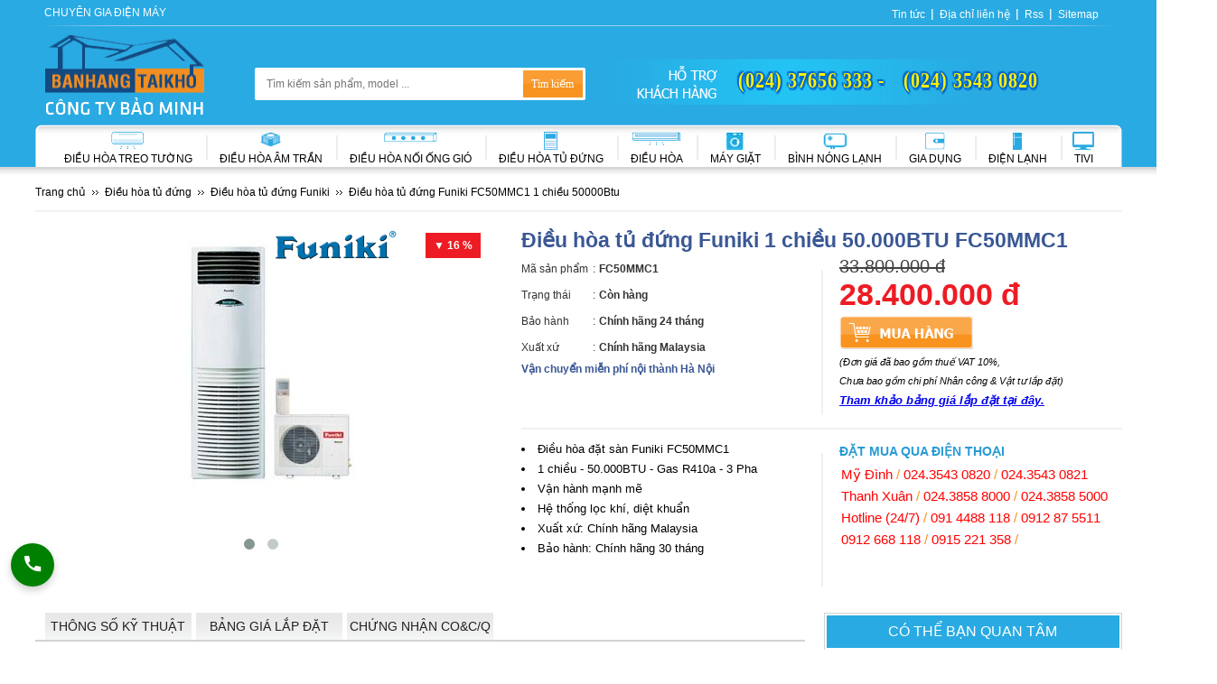

--- FILE ---
content_type: text/html; charset=utf-8
request_url: https://banhangtaikho.com.vn/dieu-hoa-tu-dung/funiki/50000btu-1-chieu-fc50.htm
body_size: 14237
content:
<!DOCTYPE html>
<html lang="vi">
<head itemscope="" itemtype="http://schema.org/WebPage">
    <meta charset="utf-8" />
<meta content="text/html; charset=utf-8" http-equiv="Content-Type" />
<title>Điều hòa tủ đứng Funiki FC50MMC1 1 chiều 50000Btu</title>
<meta name="title" content="Điều hòa tủ đứng Funiki FC50MMC1 1 chiều 50000Btu" />
<meta name="description" content="Điều hòa tủ đứng Funiki FC50MMC1 đặt sàn 50.000BTU (5.5HP) 1 chiều gas R410a 3 pha chính hãng Malaysia giá rẻ. Funiki tự hào thương hiệu Việt" />
<meta name="keywords" content="fc50, điều hòa funiki fc50, điều hòa tủ đứng funiki 50000btu, điều hòa cây funiki 50000btu, điều hòa tủ đứng 50000btu giá rẻ, điều hòa tủ đứng 48000btu" />
<meta name="viewport" content="width=device-width, initial-scale=1" />
<meta name="viewport" content="width=device-width" />
    <link href="https://banhangtaikho.com.vn/rss/san-pham/dieu-hoa-tu-dung/" title="Điều hòa tủ đứng Funiki FC50MMC1 1 chiều 50000Btu » Feed" type="application/rss+xml" rel="alternate" />
<link href="https://banhangtaikho.com.vn/feed/" title="Điều hòa tủ đứng Funiki FC50MMC1 1 chiều 50000Btu » Feed" type="application/rss+xml" rel="alternate" />
<meta http-equiv="REFRESH" content="986" />
<meta content="noodp,index,follow" name="robots" />
<meta content="1 days" name="revisit-after" />
<link type="image/x-icon" rel="shortcut icon" href="https://banhangtaikho.com.vn/Content/favicon/favicon.ico" />
<link type="image/x-icon" rel="icon" href="https://banhangtaikho.com.vn/Content/favicon/favicon.ico" />
<meta name="copyright" content="Bán hàng tại kho, Đại lý điều hòa, bình nóng lạnh Hà Nội" />
<meta name="author" content="Bán hàng tại kho, Đại lý điều hòa, bình nóng lạnh Hà Nội" />
<meta property="og:locale" content="vi_VN" />
<meta name="Search Engines" content="www.altaVista.com, www.aol.com, www.infoseek.com, www.excite.com, www.hotbot.com, www.lycos.com, www.magellan.com, www.looksmart.com, www.cnet.com, www.voila.com, www.google.fr, www.google.com, www.google.com.vn, www.yahoo.fr, www.yahoo.com, www.alltheweb.com, www.msn.com, www.netscape.com, www.nomade.com" />
<!-- Google+ Add the following three tags inside head -->
<link href="https://banhangtaikho.com.vn/dieu-hoa-tu-dung/funiki/50000btu-1-chieu-fc50.htm" rel="canonical" />
<meta itemprop="name" content="Điều hòa tủ đứng Funiki FC50MMC1 1 chiều 50000Btu" />
<meta itemprop="url" content="https://banhangtaikho.com.vn/dieu-hoa-tu-dung/funiki/50000btu-1-chieu-fc50.htm" />
<meta itemprop="description" content="Điều hòa tủ đứng Funiki FC50MMC1 đặt sàn 50.000BTU (5.5HP) 1 chiều gas R410a 3 pha chính hãng Malaysia giá rẻ. Funiki tự hào thương hiệu Việt" />
<meta itemprop="image" content="https://banhangtaikho.com.vn/Content/favicon/logo.png" />
<!-- /End Google+  -->
<!-- Facebook Add the following three tags inside head -->
<meta property="og:title" content="Điều hòa tủ đứng Funiki FC50MMC1 1 chiều 50000Btu" />
<meta property="og:type" content="product" />
<meta property="og:url" content="https://banhangtaikho.com.vn/dieu-hoa-tu-dung/funiki/50000btu-1-chieu-fc50.htm" />
<meta property="og:image" content="https://banhangtaikho.com.vn/Content/favicon/logo.png" />
<meta property="og:site_name" content="https://banhangtaikho.com.vn" />
<meta property="og:description" content="Điều hòa tủ đứng Funiki FC50MMC1 đặt sàn 50.000BTU (5.5HP) 1 chiều gas R410a 3 pha chính hãng Malaysia giá rẻ. Funiki tự hào thương hiệu Việt" />
<meta property="fb:admins" content="0" />
<!-- /End Facebook -->

<script type="application/ld+json">
    {
    "@context":"https://schema.org"
    ,"@type":"Organization"
    ,"@id":"https://banhangtaikho.com.vn/#Organization"
    ,"name":"Bán Hàng Tại Kho - Điều hòa, máy giặt, bình nóng lạnh, tủ lạnh chính hãng giá rẻ"
    ,"url":"https://banhangtaikho.com.vn"
    ,"logo":{"@type":"ImageObject"
    ,"url":"https://banhangtaikho.com.vn/Content/css/images/logo.png"}
    ,"contactPoint":[{
                    "@type":"ContactPoint"
                    ,"telephone":"02437656333"
                    ,"contactType":"sales"
                    ,"areaServed":"VN"
                    ,"availableLanguage":["EN","VN"]
    }]
    ,"sameAs":[
            "https://www.facebook.com/banhangtaikhodienmay"
            ,"https://www.youtube.com/channel/UCIsP7hBNnx5JXD-u1uiZHlQ"
    ]}
</script>
<script type="application/ld+json">
    {
        "@context": "https://schema.org",
        "@type": "WebSite",
        "name": "Bán Hàng Tại Kho - Điều hòa, máy giặt, bình nóng lạnh, tủ lạnh chính hãng giá rẻ",
        "alternateName":  "Bán Hàng Tại Kho - Điều hòa, máy giặt, bình nóng lạnh, tủ lạnh chính hãng giá rẻ",
        "url": "https://banhangtaikho.com.vn",
        "potentialAction": [{
        "@type": "SearchAction",
        "target": "https://banhangtaikho.com.vn/tim-kiem?tukhoa={search_term_string}",
        "query-input": "required name=search_term_string"
        }]
    }
</script>
<script type="application/ld+json">
{
 "@context": "https://schema.org",
 "@type": "LocalBusiness",
 "name": "Bán Hàng Tại Kho",
 "image": "https://banhangtaikho.com.vn/Content/css/images/logo.png",
 "@id": "",
 "url": "https://banhangtaikho.com.vn/",
 "telephone": "02437656333",
 "priceRange": "3000000",
 "address": {
             "@type": "PostalAddress",
             "streetAddress": "246 Đường Nguyễn Văn Giáp (K2 Cũ) - P. Cầu Diễn - Q. Nam Từ Liêm - Hà Nội",
             "addressLocality": "Hà Nội",
             "postalCode": "100000",
             "addressCountry": "VN",
             "sameAs": [
                         "246 Đường Nguyễn Văn Giáp (K2 Cũ) - P. Cầu Diễn - Q. Nam Từ Liêm - Hà Nội",
                         "Lô TT3-32, Đường CN9, KCN Vừa và Nhỏ Từ Liêm, P. Phương Canh, - Q. Nam Từ Liêm - Hà Nội",
                         "P.3311 - Tòa R4 Goldmark City - 136 Hồ Tùng Mậu - Bắc Từ Liêm - Hà Nội",
                         "Kho LOGITEM - KCN Tân Quang - Xã Tân Quang - Văn Lâm - Hưng Yên"
                         ]
             },
 "geo": {
 "@type": "GeoCoordinates",
 "latitude": 21.031255710423643,
 "longitude": 105.75920140000429
 },
 "openingHoursSpecification": {
 "@type": "OpeningHoursSpecification",
 "dayOfWeek": [
 "Tuesday",
 "Wednesday",
 "Thursday",
 "Monday",
 "Friday",
 "Saturday"
 ],
 "opens": "08:00",
 "closes": "20:00"
 },
 "sameAs": [
 "https://www.facebook.com/banhangtaikhodienmay",
 "https://www.youtube.com/channel/UCIsP7hBNnx5JXD-u1uiZHlQ/videos"
 ]
}
</script>
<script type="application/ld+json">
{
 "@context": "https://schema.org",
 "@type": "Corporation",
 "name": "Bán Hàng Tại Kho",
 "alternateName": "Bán Hàng Tại Kho",
 "url": "https://banhangtaikho.com.vn/",
 "logo": "https://banhangtaikho.com.vn/Content/css/images/logo.png",
 "contactPoint": {
 "@type": "ContactPoint",
 "telephone": "02437656333",
 "contactType": "sales",
 "contactOption": "TollFree",
 "areaServed": "VN",
 "availableLanguage": "Vietnamese"
 },
 "sameAs": [
 "https://www.facebook.com/banhangtaikhodienmay",
 "https://www.youtube.com/channel/UCIsP7hBNnx5JXD-u1uiZHlQ/videos"
 ]
}
</script>

    <!-- Custom CSS -->
    <link href="/Content/css/site.css" rel="stylesheet" />
    <link href="/Content/css/product.css" rel="stylesheet" />
    <!-- Bootstrap Core CSS -->

<!-- Bootstrap Validate CSS -->

<!-- Bootstrap DateTimePicker CSS -->

<!-- mCustomScrollbar CSS -->

<!-- DataTables CSS -->

<!-- Custom Fonts -->

<!-- jQuery Version 1.11.0 -->
<script type="text/javascript" src="/Lib/Scripts/jquery-1.11.0.js"></script>
<!-- Global site tag (gtag.js) - Google Analytics -->
<script async src="https://www.googletagmanager.com/gtag/js?id=UA-89115766-1"></script>
<script>
    window.dataLayer = window.dataLayer || [];
    function gtag() { dataLayer.push(arguments); }
    gtag('js', new Date());

    gtag('config', 'UA-89115766-1');
</script>


<!-- Google Tag Manager -->
<script>    (function (w, d, s, l, i) {
        w[l] = w[l] || []; w[l].push({ 'gtm.start':
new Date().getTime(), event: 'gtm.js'
        }); var f = d.getElementsByTagName(s)[0],
j = d.createElement(s), dl = l != 'dataLayer' ? '&l=' + l : ''; j.async = true; j.src =
'https://www.googletagmanager.com/gtm.js?id=' + i + dl; f.parentNode.insertBefore(j, f);
    })(window, document, 'script', 'dataLayer', 'GTM-52WGMVH');</script>
<!-- End Google Tag Manager -->
</head>
<body>
    


<header id="header" class="header">
    <div id="w-header">
        <div class="w-h-top">
            <p class="w-h-top-h3">Chuyên gia điện máy</p>
            <ul class="l menu-top">
        <li><a target="_blank" rel="nofollow" href="/tin/kien-thuc-tieu-dung/">
            Tin tức
        </a></li>
        <li><a target="_blank" rel="nofollow" href="/dia-chi-lien-he.htm">
            Địa chỉ li&#234;n hệ
        </a></li>
        <li><a target="_blank" rel="nofollow" href="/rss/">
            Rss
        </a></li>
        <li><a target="_blank" rel="nofollow" href="/sitemap.htm">
            Sitemap
        </a></li>
</ul>

        </div>
        <div class="cl">
        </div>
        <div class="w-h-left">
            <a href="/" rel="nofollow" title="Trang chủ"></a>
        </div>
        <div class="w-h-center">
            <div class="w-h-c-search">
                <form action="/tim-kiem" method="get">
                    <input id="w-h-c-s-keyword" type="text" placeholder="Tìm kiếm sản phẩm, model ..." autocomplete="off" value=""
                           name="tukhoa" onclick="javascript:SearchAutoComplete('/goi-y.htm?tukhoa=', '#w-h-c-s-keyword', '#w-h-c-s-autocomplete');"
                           onkeyup="javascript:SearchAutoComplete('/goi-y.htm?tukhoa=', '#w-h-c-s-keyword', '#w-h-c-s-autocomplete');" />
                    <input type="submit" value="Tìm kiếm" />
                    <div id="w-h-c-s-autocomplete" style="display: none;">
                    </div>
                </form>
            </div>
        </div>
        <div class="w-h-right">
            <div class="wh-call">
                <ul class="l m-by-parent">
        <li><a target="_blank" href="tel:02437656333">
            (024) 37656 333 -
        </a></li>
        <li><a target="_blank" href="tel:02435430820">
            (024) 3543 0820
        </a></li>
</ul>

            </div>
            <!--<ul class="l">
                <li>
                    <a href="tel:02437656333" class="support-phone" rel="nofollow" title="Hỗ trợ khách hàng">
                        <span>
                            (024) 37656 333 - (024) 35430 820-->
                            
                        <!--</span>
                    </a>
                </li>
            </ul>-->
        </div>
        <div class="cl">
        </div>
        <nav id="w-menu" class="w-menu">
            <ul class="l menu-pc">
        <li class="m-pc-root">
            <p class="m-pc-r-img">
                <a href="/dieu-hoa/" >
                    <img src="/Images/Menu/dieu-hoa-treo-tuong-29zd93.png" alt="Điều h&#242;a treo tường"/>
                </a>
            </p>
            <a class="m-pc-r-a m-pc-i-0-0" href="/dieu-hoa/">
                Điều hòa treo tường
                <i></i></a>
        </li>
        <li class="m-pc-root">
            <p class="m-pc-r-img">
                <a href="/dieu-hoa-am-tran/" >
                    <img src="/Images/Menu/dieu-hoa-am-tran-4m72A0.png" alt="Điều h&#242;a &#226;m trần"/>
                </a>
            </p>
            <a class="m-pc-r-a m-pc-i-0-0" href="/dieu-hoa-am-tran/">
                Điều hòa âm trần
                <i></i></a>
        </li>
        <li class="m-pc-root">
            <p class="m-pc-r-img">
                <a href="/dieu-hoa-noi-ong-gio/" >
                    <img src="/Images/Menu/dieu-hoa-noi-ong-gio-YCA4oy.png" alt="Điều h&#242;a nối ống gi&#243;"/>
                </a>
            </p>
            <a class="m-pc-r-a m-pc-i-0-0" href="/dieu-hoa-noi-ong-gio/">
                Điều hòa nối ống gió
                <i></i></a>
        </li>
        <li class="m-pc-root">
            <p class="m-pc-r-img">
                <a href="/dieu-hoa-tu-dung/" >
                    <img src="/Images/Menu/dieu-hoa-dung-Iyl1E3.png" alt="Điều h&#242;a Tủ đứng"/>
                </a>
            </p>
            <a class="m-pc-r-a m-pc-i-0-0" href="/dieu-hoa-tu-dung/">
                Điều hòa Tủ đứng
                <i></i></a>
        </li>
        <li class="m-pc-root">
            <p class="m-pc-r-img">
                <a href="/dieu-hoa-gia-re/" >
                    <img src="/Images/Menu/dieu-hoa-YY6qaB.png" alt="Điều h&#242;a"/>
                </a>
            </p>
            <a class="m-pc-r-a m-pc-i-0-0" href="/dieu-hoa-gia-re/">
                Điều hòa
                <i></i></a>
        </li>
        <li class="m-pc-root">
            <p class="m-pc-r-img">
                <a href="/may-giat/" >
                    <img src="/Images/Menu/may-giat-may-say-ERvY3p.png" alt="M&#225;y giặt"/>
                </a>
            </p>
            <a class="m-pc-r-a m-pc-i-0-0" href="/may-giat/">
                Máy giặt
                <i></i></a>
        </li>
        <li class="m-pc-root">
            <p class="m-pc-r-img">
                <a href="/binh-nong-lanh/" >
                    <img src="/Images/Menu/binh-nong-lanh-KqyIH3.png" alt="B&#236;nh n&#243;ng lạnh"/>
                </a>
            </p>
            <a class="m-pc-r-a m-pc-i-0-0" href="/binh-nong-lanh/">
                Bình nóng lạnh
                <i></i></a>
        </li>
        <li class="m-pc-root">
            <p class="m-pc-r-img">
                <a href="/gia-dung/" >
                    <img src="/Images/Menu/binh-nong-lanh-MJ9l2x.png" alt="Gia dụng"/>
                </a>
            </p>
            <a class="m-pc-r-a m-pc-i-0-0" href="/gia-dung/">
                Gia dụng
                <i></i></a>
        </li>
        <li class="m-pc-root">
            <p class="m-pc-r-img">
                <a href="/dien-lanh/" >
                    <img src="/Images/Menu/tu-lanh-hzFa6u.png" alt="Điện lạnh"/>
                </a>
            </p>
            <a class="m-pc-r-a m-pc-i-0-0" href="/dien-lanh/">
                Điện lạnh
                <i></i></a>
        </li>
        <li class="m-pc-root">
            <p class="m-pc-r-img">
                <a href="/tivi/" >
                    <img src="/Images/Menu/tivi-47y5S8.png" alt="Tivi"/>
                </a>
            </p>
            <a class="m-pc-r-a m-pc-i-0-0" href="/tivi/">
                Tivi
                <i></i></a>
        </li>
</ul>

        </nav>
    </div>
</header>
<div class="cl">
</div>
<div id="menu-shadow">
</div>
<div class="cl">
</div>

    <section>
                    
<div class="cl">
</div>

    <script type="application/ld+json">
        {
        "@context": "https://schema.org",
            "@type": "Product",
            "url": "https://banhangtaikho.com.vn/dieu-hoa-tu-dung/funiki/50000btu-1-chieu-fc50.htm",
            "name": "Điều h&#242;a tủ đứng Funiki 1 chiều 50.000BTU",
            "image": "https://banhangtaikho.com.vn/Images/Product/50000btu-1-chieu-fc50-t4MLSa.jpg",
            "description": "Điều h&#242;a tủ đứng Funiki 1 chiều 50.000BTU",
            "mpn": "114",
            "sku": "114",

            "brand": {
            "@type": "Brand",
            "name": "Funiki"
            },

            "review": {
                "@type": "Review",
                "reviewRating": {
                    "@type": "Rating",
                    "ratingValue": "4",
                    "bestRating": "5"
                },
                "author": {
                  "@type": "Person",
                  "name": "Guest"
                }
            },
            "aggregateRating": {
                "@type": "AggregateRating",
                "ratingValue": "4.5",
                "reviewCount": "1"
            },


            "offers": {"@type":"Offer","price":"28400000","priceCurrency":"VND","availability":"http://schema.org/InStock","url":"https://banhangtaikho.com.vn/dieu-hoa-tu-dung/funiki/50000btu-1-chieu-fc50.htm","priceValidUntil":"2026-01-27","seller":"https://banhangtaikho.com.vn/#Organization"}
            ,"additionalProperty": [
{"@type": "PropertyValue","name":"Loại điều hòa","value":"1 chiều"},{"@type": "PropertyValue","name":"Công suất","value":"50.000BTU"},{"@type": "PropertyValue","name":"Sản xuất tại","value":"Việt Nam"},{"@type": "PropertyValue","name":"Mức giá","value":"20 Triệu - 30 Triệu"},{"@type": "PropertyValue","name":"Đặc điểm nổi bật","value":"Thông dụng"}            ]
        }
    </script>


<div class="cl">
</div>

<div class="w-body">
    <div class="w-productdetail">
        <div class="cl">
        </div>
        <div class="space">
        </div>
        <ul class="l path path-product path-productdetail" itemscope itemtype="https://schema.org/BreadcrumbList">
            <li><a title="Trang chủ" rel="nofollow" href="/"><span>Trang chủ</span> </a></li>

             <li class="breadcrumb-item" itemprop="itemListElement" itemscope itemtype="https://schema.org/ListItem">
                    <a href="/dieu-hoa-tu-dung/" itemprop="item"><span itemprop="name">Điều hòa tủ đứng</span>
                        <meta itemprop="position" content="1" />
                    </a>
            </li>

             <li class="breadcrumb-item" itemprop="itemListElement" itemscope itemtype="https://schema.org/ListItem">
                    <a href="/dieu-hoa-tu-dung/funiki/" itemprop="item"><span itemprop="name">Điều hòa tủ đứng Funiki</span>
                        <meta itemprop="position" content="2" />
                    </a>
            </li>

            <li><span>Điều hòa tủ đứng Funiki FC50MMC1 1 chiều 50000Btu</span> </li>
        </ul>
        <div class="cl">
        </div>
    </div>
    <div class="w-pd-body">
        <div class="w-pd-b-left">
                <p class="w-pd-b-l-discont">
                    ▼ 16 %</p>
            <div class="pd-img">
                <div class="homebanner_owl">
    <div id="owl-listslide" class="owl-carousel">
            <div class="item">
                <img  src="https://banhangtaikho.com.vn/Images/Product/dieu-hoa-tu-dung-1-chieu-funiki-fc50-50000btu-2wetFj.jpg" alt="Điều hòa tủ đứng Funiki FC50MMC1 1 chiều 50000Btu"/>
            </div>
            <div class="item">
                <img class="lazyOwl" src="https://banhangtaikho.com.vn/Images/Product/50000btu-1-chieu-fc50-t4MLSa.jpg" alt="Điều hòa tủ đứng Funiki FC50MMC1 1 chiều 50000Btu"/>
            </div>
    </div>
    <div class="cl">
    </div>
</div>

                
            </div>
            <div class="cl">
            </div>
            
            <div class="cl">
            </div>
        </div>
        <div class="w-pd-b-right">
            <h1 class="w-pd-b-r-name">
                Điều h&#242;a tủ đứng Funiki 1 chiều 50.000BTU FC50MMC1
            </h1>
            <div class="w-pd-b-r-col1">
                <div class="w-pd-main-feature">
                    <span class="w-pd-mf-l">Mã sản phẩm</span> <span class="w-pd-mf-c">:</span> <span
                        class="w-pd-mf-r  color-orange">
                        FC50MMC1</span>
                </div>
                    <p class="w-pd-main-feature">
                        <span class="w-pd-mf-l">Trạng thái</span> <span class="w-pd-mf-c">:</span><b class="w-pd-mf-r color-orange">Còn hàng</b>
                    </p>
                    <div class="cl">
                    </div>
                <p class="w-pd-main-feature">
                    <span class="w-pd-mf-l">Bảo hành</span> <span class="w-pd-mf-c">:</span><b class="w-pd-mf-r color-orange">Ch&#237;nh h&#227;ng 24 th&#225;ng</b>
                </p>
                <div class="cl">
                </div>
                <p class="w-pd-main-feature">
                    <span class="w-pd-mf-l">Xuất xứ</span> <span class="w-pd-mf-c">:</span> <b class="w-pd-mf-r color-orange">Ch&#237;nh h&#227;ng Malaysia</b>
                </p>
                <div class="cl">
                </div>
                <div class="pd-specialoffer">
                    <p><strong>Vận chuyển miễn phí nội thành Hà Nội</strong></p>
                    <div class="cl">
                    </div>
                </div>
                <div class="cl">
                </div>
            </div>
            <div class="w-pd-b-r-col3">
            </div>
            <div class="w-pd-b-r-col2">
                <p class="pd-pricemarket">
                    33.800.000 đ
                </p>
                <p class="pd-price">
                    28.400.000 đ
                </p>
                <p class="pd-orders">
                    <a rel="nofollow" href="/dat-mua-hang.htm?productid=114" target="_blank" title="Mua hàng">
                    </a>
                </p>
                    <p class="pd-note">
                        (Đơn giá đã bao gồm thuế VAT 10%,<br />
                        Chưa bao gồm chi phí Nhân công & Vật tư lắp đặt)
                        <br />
                            <a href="#chitiet-5">Tham khảo bảng giá lắp đặt tại đây.</a>
                    </p>
            </div>
            <div class="cl">
            </div>
            <div class="cl w-pd-b-r-border">
            </div>
            <div class="w-pd-b-r-col4">
                <ul class="l pr-des-featured"><li>Điều hòa đặt sàn Funiki FC50MMC1</li><li>1 chiều - 50.000BTU - Gas R410a - 3 Pha</li><li>Vận hành mạnh mẽ</li><li>Hệ thống lọc khí, diệt khuẩn</li><li>Xuất xứ: Chính hãng Malaysia</li><li>Bảo hành: Chính hãng 30 tháng</li></ul>
            </div>
            <div class="w-pd-b-r-col6">
            </div>
            <div class="w-pd-b-r-col5">
                <p class="w-pd-b-r-col5-head">
                    Đặt mua qua điện thoại
                </p>
                <p>
                    <ul class="l menu-cellphones">
        <li><a rel="nofollow" href="#">
            Mỹ Đ&#236;nh
        </a></li>
        <li><span>/</span></li>
        <li><a rel="nofollow" href="#">
            024.3543 0820
        </a></li>
        <li><span>/</span></li>
        <li><a rel="nofollow" href="#">
            024.3543 0821
        </a></li>
        <li><span>/</span></li>
        <li><a rel="nofollow" href="#">
            Thanh Xu&#226;n
        </a></li>
        <li><span>/</span></li>
        <li><a rel="nofollow" href="#">
            024.3858 8000
        </a></li>
        <li><span>/</span></li>
        <li><a rel="nofollow" href="#">
            024.3858 5000
        </a></li>
        <li><span>/</span></li>
        <li><a rel="nofollow" href="#">
            Hotline (24/7)
        </a></li>
        <li><span>/</span></li>
        <li><a rel="nofollow" href="#">
            091 4488 118
        </a></li>
        <li><span>/</span></li>
        <li><a rel="nofollow" href="#">
            0912 87 5511
        </a></li>
        <li><span>/</span></li>
        <li><a rel="nofollow" href="#">
            0912 668 118
        </a></li>
        <li><span>/</span></li>
        <li><a rel="nofollow" href="#">
            0915 221 358
        </a></li>
        <li><span>/</span></li>
</ul>
<div class="cl">
</div>

                </p>
                <div class="cl">
                </div>
                
                <div class="cl">
                </div>
                <ul class="l w-social">
    
    <li>
        <div class="fb-like" data-href="https://banhangtaikho.com.vn/dieu-hoa-tu-dung/funiki/50000btu-1-chieu-fc50.htm" data-layout="button_count" data-action="like" data-size="small" data-show-faces="false" data-share="true">
        </div>
    </li>
</ul>

                <div class="cl">
                </div>
            </div>
            <div class="cl">
            </div>
            <div class="pd-banner-payment">
                <ul class="l bn-by-ca">
        <li class="banner-item">
                <a href="#" title="Chấp nhận thanh toán">
                    <img src="/Images/Banner/01-0kX81U.png" alt="Chấp nhận thanh toán" />
                </a>
        </li>
</ul>

            </div>
        </div>
        <div class="cl">
        </div>
    </div>
    <div class="w-pd-info">
        <div class="w-pd-i-left">
            <ul id="w-pd-i-head" class="l w-pd-i-head">
                    <li><a href="#chitiet-2">Thông số kỹ thuật</a> </li>
                    <li><a href="#chitiet-5">Bảng giá lắp đặt</a> </li>
                    <li><a href="#chitiet-3">Chứng nhận CO&C/Q</a> </li>
            </ul>
            <div class="cl">
            </div>
            <div class="tags">
                <ul>
                        <li><a title="Điều hòa tủ đứng Funiki 1 chiều" href="/dieu-hoa-tu-dung/funiki/?loc=1-chieu">
                            <span>Điều hòa tủ đứng Funiki 1 chiều</span>
                        </a></li>
                        <li><a title="Điều hòa tủ đứng Funiki 50.000BTU" href="/dieu-hoa-tu-dung/funiki/?loc=50000btu">
                            <span>Điều hòa tủ đứng Funiki 50.000BTU</span>
                        </a></li>
                        <li><a title="Điều hòa tủ đứng Funiki Việt Nam" href="/dieu-hoa-tu-dung/funiki/?loc=viet-nam">
                            <span>Điều hòa tủ đứng Funiki Việt Nam</span>
                        </a></li>
                        <li><a title="Điều hòa tủ đứng Funiki 20 Triệu - 30 Triệu" href="/dieu-hoa-tu-dung/funiki/?loc=20-trieu-30-trieu">
                            <span>Điều hòa tủ đứng Funiki 20 Triệu - 30 Triệu</span>
                        </a></li>
                        <li><a title="Điều hòa tủ đứng Funiki Thông dụng" href="/dieu-hoa-tu-dung/funiki/?loc=thong-dung">
                            <span>Điều hòa tủ đứng Funiki Thông dụng</span>
                        </a></li>
                </ul>
                <div class="cl">
                </div>
                
            </div>
            <div class="cl">
            </div>
                <div id="chitiet-2" class="w-pd-i-content">
                    <p class="w-pd-i-c-head">
                        Thống số kỹ thuật Điều h&#242;a tủ đứng Funiki 1 chiều 50.000BTU FC50MMC1</p>
                    <div class="cl">
                    </div>
                    <table border="0" cellpadding="0" cellspacing="0" style="width:100%">
	<tbody>
		<tr>
			<td colspan="2" style="height:42px; width:611px">Điều hòa tủ đứng Funiki</td>
			<td style="width:43px">ĐVT</td>
			<td style="width:219px">FC50MMC1</td>
		</tr>
		<tr>
			<td colspan="2" style="height:42px; width:611px">LOẠI MÁY</td>
			<td style="width:43px"> </td>
			<td>1 CHIỀU (LẠNH)</td>
		</tr>
		<tr>
			<td colspan="2" style="height:42px; width:611px">MÔI CHẤT LÀM LẠNH</td>
			<td style="width:43px">g</td>
			<td>R410A/3000</td>
		</tr>
		<tr>
			<td colspan="2" style="height:42px; width:611px">CÔNG SUẤT NHIỆT ( LÀM LẠNH)</td>
			<td style="width:43px">W</td>
			<td>14068</td>
		</tr>
		<tr>
			<td rowspan="4" style="height:168px; width:328px">THÔNG SỐ ĐIỆN</td>
			<td style="width:283px">Pha</td>
			<td style="width:43px"> </td>
			<td>3Ph</td>
		</tr>
		<tr>
			<td style="height:42px; width:283px">Điện Áp</td>
			<td style="width:43px">V</td>
			<td>380-415</td>
		</tr>
		<tr>
			<td style="height:42px; width:283px">Dòng Điện</td>
			<td style="width:43px">A</td>
			<td>8.7</td>
		</tr>
		<tr>
			<td style="height:42px; width:283px">Công Suất Điện</td>
			<td style="width:43px">W</td>
			<td>5250</td>
		</tr>
		<tr>
			<td rowspan="2" style="height:84px; width:328px">KÍCH THƯỚC SẢN PHẨM<br />
			(RxSxC)</td>
			<td style="width:283px">Cụm Trong Nhà</td>
			<td rowspan="2" style="width:43px">mm</td>
			<td>550x350x1800</td>
		</tr>
		<tr>
			<td style="height:42px; width:283px">Cụm Ngoài Trời</td>
			<td>900x350x1170</td>
		</tr>
		<tr>
			<td rowspan="2" style="height:84px; width:328px">KÍCH THƯỚC BAO BÌ<br />
			(RxSxC)</td>
			<td style="width:283px">Cụm Trong Nhà</td>
			<td rowspan="2" style="width:43px">mm</td>
			<td>685x480x1910</td>
		</tr>
		<tr>
			<td style="height:42px; width:283px">Cụm Ngoài Trời</td>
			<td>1032x443x1307</td>
		</tr>
		<tr>
			<td rowspan="2" style="height:84px; width:328px">KHỐI LƯỢNG SẢN PHẨM</td>
			<td style="width:283px">Cụm Trong Nhà</td>
			<td rowspan="2" style="width:43px">Kg</td>
			<td>49/63.2</td>
		</tr>
		<tr>
			<td style="height:42px; width:283px">Cụm Ngoài Trời</td>
			<td>91.3/102.9</td>
		</tr>
		<tr>
			<td rowspan="2" style="height:84px; width:328px">ĐƯỜNG KÍNH ỐNG DẪN CHẤT LÀM LẠNH</td>
			<td style="width:283px">Ống Hồi</td>
			<td rowspan="2" style="width:43px">mm</td>
			<td>19</td>
		</tr>
		<tr>
			<td style="height:42px; width:283px">Ống Đẩy</td>
			<td>9.52</td>
		</tr>
		<tr>
			<td rowspan="3" style="height:126px; width:328px">GIỚI HẠN ĐƯỜNG ỐNG DẪN GAS</td>
			<td style="width:283px">Chiều Dài Tiêu Chuẩn</td>
			<td style="width:43px">m</td>
			<td>5</td>
		</tr>
		<tr>
			<td style="height:42px; width:283px">Chiều Dài Tối Đa</td>
			<td style="width:43px">m</td>
			<td>40</td>
		</tr>
		<tr>
			<td style="height:42px; width:283px">Chênh Lệch Độ Cao Tối Đa</td>
			<td style="width:43px">m</td>
			<td>25</td>
		</tr>
		<tr>
			<td style="height:42px; width:328px">NGUỒN CẤP ĐIỆN</td>
			<td style="width:283px"> </td>
			<td style="width:43px"> </td>
			<td>Dàn nóng</td>
		</tr>
	</tbody>
</table>

                    <div class="cl">
                    </div>
                </div>
                <div id="chitiet-5" class="w-pd-i-content">
                    <p class="w-pd-i-c-head">
                        Bảng giá lắp đặt điều hòa Điều h&#242;a tủ đứng Funiki 1 chiều 50.000BTU FC50MMC1</p>
                    <div class="cl">
                    </div>
                    <table border="0" cellpadding="0" cellspacing="0" style="width:100%">
	<tbody>
		<tr>
			<td style="background-color:rgb(0, 102, 153); height:20px; text-align:center; width:32px"><span style="color:#FFFFFF"><strong>STT</strong></span></td>
			<td style="background-color:rgb(0, 102, 153); text-align:center; width:401px"><span style="color:#FFFFFF"><strong>NHÂN CÔNG & VẬT TƯ LẮP ĐẶT ĐIỀU HÒA TỦ ĐỨNG</strong></span></td>
			<td style="background-color:rgb(0, 102, 153); text-align:center; width:115px"><span style="color:#FFFFFF"><strong>ĐVT</strong></span></td>
			<td style="background-color:rgb(0, 102, 153); text-align:center; width:64px"><span style="color:#FFFFFF"><strong>SL</strong></span></td>
			<td style="background-color:rgb(0, 102, 153); text-align:center; width:151px"><span style="color:#FFFFFF"><strong>ĐƠN GIÁ</strong></span></td>
		</tr>
		<tr>
			<td style="background-color:rgb(51, 153, 204); height:20px; width:32px"><strong>1</strong></td>
			<td style="width:401px"><strong>Ống đồng, Băng cuốn, bảo ôn</strong></td>
			<td style="width:115px"> </td>
			<td style="width:64px"> </td>
			<td style="width:151px"> </td>
		</tr>
		<tr>
			<td style="height:20px; width:32px">1.1</td>
			<td style="width:401px">Công suất máy 18.000BTU - 24.000BTU</td>
			<td style="width:115px">Mét</td>
			<td style="width:64px"> </td>
			<td style="text-align:right; width:151px">270,000</td>
		</tr>
		<tr>
			<td style="height:20px; width:32px">1.2</td>
			<td style="width:401px">Công suất máy 28.000BTU - 50.000BTU</td>
			<td style="width:115px">Mét</td>
			<td style="width:64px"> </td>
			<td style="text-align:right; width:151px">290,000</td>
		</tr>
		<tr>
			<td style="height:20px; width:32px">1.3</td>
			<td style="width:401px">Công suất máy 60.000BTU - 100.000BTU</td>
			<td style="width:115px"> </td>
			<td style="width:64px"> </td>
			<td style="width:151px"> </td>
		</tr>
		<tr>
			<td style="height:20px; width:32px">1.4</td>
			<td style="width:401px">Công suất máy 130.000BTU - 200.000BTU</td>
			<td style="width:115px"> </td>
			<td style="width:64px"> </td>
			<td style="width:151px"> </td>
		</tr>
		<tr>
			<td style="background-color:rgb(51, 153, 204); height:20px; width:32px"><strong>2</strong></td>
			<td style="width:401px"><strong>Cục nóng</strong></td>
			<td style="width:115px"> </td>
			<td style="width:64px"> </td>
			<td style="width:151px"> </td>
		</tr>
		<tr>
			<td style="height:20px; width:32px">2.1</td>
			<td style="width:401px">Giá đỡ cục nóng</td>
			<td style="width:115px">Bộ</td>
			<td style="width:64px"> </td>
			<td style="text-align:right; width:151px">250,000</td>
		</tr>
		<tr>
			<td style="height:20px; width:32px">2.2</td>
			<td style="width:401px">Lồng bảo vệ cục nóng</td>
			<td style="width:115px">Bộ</td>
			<td style="width:64px"> </td>
			<td style="text-align:right; width:151px">900,000</td>
		</tr>
		<tr>
			<td style="background-color:rgb(51, 153, 204); height:20px; width:32px"><strong>3</strong></td>
			<td style="width:401px"><strong>Chi phí nhân công lắp máy</strong></td>
			<td style="width:115px"> </td>
			<td style="width:64px"> </td>
			<td style="width:151px"> </td>
		</tr>
		<tr>
			<td style="height:20px; width:32px">3.1</td>
			<td style="width:401px">Điều hòa tủ đứng (Công suất 18.000BTU-28.000BTU)</td>
			<td style="width:115px">Bộ</td>
			<td style="width:64px"> </td>
			<td style="text-align:right; width:151px">450,000</td>
		</tr>
		<tr>
			<td style="height:20px; width:32px">3.2</td>
			<td style="width:401px">Điều hòa tủ đứng (Công suất 30.000BTU-50.000BTU)</td>
			<td style="width:115px">Bộ</td>
			<td style="width:64px"> </td>
			<td style="text-align:right; width:151px">550,000</td>
		</tr>
		<tr>
			<td style="height:20px; width:32px">3.3</td>
			<td style="width:401px">Điều hòa tủ đứng (Công suất 60.000BTU-100.000BTU)</td>
			<td style="width:115px"> </td>
			<td style="width:64px"> </td>
			<td style="width:151px"> </td>
		</tr>
		<tr>
			<td style="height:20px; width:32px">3.4</td>
			<td style="width:401px">Điều hòa tủ đứng (Công suất 130.000BTU-200.000BTU)</td>
			<td style="width:115px"> </td>
			<td style="width:64px"> </td>
			<td style="width:151px"> </td>
		</tr>
		<tr>
			<td style="background-color:rgb(51, 153, 204); height:20px; width:32px"><strong>4</strong></td>
			<td style="width:401px"><strong>Dây điện</strong></td>
			<td style="width:115px"> </td>
			<td style="width:64px"> </td>
			<td style="width:151px"> </td>
		</tr>
		<tr>
			<td style="height:20px; width:32px">4.1</td>
			<td style="width:401px">Dây điện 2x1.5 Trần Phú</td>
			<td style="width:115px">Mét</td>
			<td style="width:64px"> </td>
			<td style="text-align:right; width:151px">15,000</td>
		</tr>
		<tr>
			<td style="height:20px; width:32px">4.2</td>
			<td style="width:401px">Dây điện 2x2.5 Trần Phú</td>
			<td style="width:115px">Mét</td>
			<td style="width:64px"> </td>
			<td style="text-align:right; width:151px">20,000</td>
		</tr>
		<tr>
			<td style="height:20px; width:32px">4.3</td>
			<td style="width:401px">Dây điện 2x4  Trần Phú</td>
			<td style="width:115px">Mét</td>
			<td style="width:64px"> </td>
			<td style="text-align:right; width:151px">40,000</td>
		</tr>
		<tr>
			<td style="height:20px; width:32px">4.4</td>
			<td style="width:401px">Dây cáp nguồn 3x4+1x2,5</td>
			<td style="width:115px">Mét</td>
			<td style="width:64px"> </td>
			<td style="text-align:right; width:151px">80,000</td>
		</tr>
		<tr>
			<td style="background-color:rgb(51, 153, 204); height:20px; width:32px"><strong>5</strong></td>
			<td style="width:401px"><strong>Ống nước</strong></td>
			<td style="width:115px"> </td>
			<td style="width:64px"> </td>
			<td style="width:151px"> </td>
		</tr>
		<tr>
			<td style="height:20px; width:32px">5.1</td>
			<td style="width:401px">Ống thoát nước mềm</td>
			<td style="width:115px">Mét</td>
			<td style="width:64px"> </td>
			<td style="text-align:right; width:151px">10,000</td>
		</tr>
		<tr>
			<td style="height:20px; width:32px">5.2</td>
			<td style="width:401px">Ống thoát nước cứng PVC</td>
			<td style="width:115px">Mét</td>
			<td style="width:64px"> </td>
			<td style="text-align:right; width:151px">15,000</td>
		</tr>
		<tr>
			<td style="height:20px; width:32px">5.3</td>
			<td style="width:401px">Ống thoát nước cứng PVC + Bảo ôn</td>
			<td style="width:115px">Mét</td>
			<td style="width:64px"> </td>
			<td style="text-align:right; width:151px">50,000</td>
		</tr>
		<tr>
			<td style="background-color:rgb(51, 153, 204); height:20px; width:32px"><strong>6</strong></td>
			<td style="width:401px"><strong>Aptomat</strong></td>
			<td style="width:115px"> </td>
			<td style="width:64px"> </td>
			<td style="width:151px"> </td>
		</tr>
		<tr>
			<td style="height:20px; width:32px">6.1</td>
			<td style="width:401px">Aptomat 1 pha</td>
			<td style="width:115px">Cái</td>
			<td style="width:64px"> </td>
			<td style="text-align:right; width:151px">90,000</td>
		</tr>
		<tr>
			<td style="height:20px; width:32px">6.2</td>
			<td style="width:401px">Aptomat 3 pha</td>
			<td style="width:115px">Cái</td>
			<td style="width:64px"> </td>
			<td style="text-align:right; width:151px">280,000</td>
		</tr>
		<tr>
			<td style="background-color:rgb(51, 153, 204); height:20px; width:32px"><strong>7</strong></td>
			<td style="width:401px"><strong>Chi phí khác</strong></td>
			<td style="width:115px"> </td>
			<td style="width:64px"> </td>
			<td style="width:151px"> </td>
		</tr>
		<tr>
			<td style="height:20px; width:32px">7.1</td>
			<td style="width:401px">Nhân công đục tường chôn ống gas , ống nước</td>
			<td style="width:115px">Mét</td>
			<td style="width:64px"> </td>
			<td style="text-align:right; width:151px">50,000</td>
		</tr>
		<tr>
			<td style="height:20px; width:32px">7.2</td>
			<td style="width:401px">Vật tư phụ (Băng cuốn, que hàn, băng dính...)</td>
			<td style="width:115px">Bộ</td>
			<td style="width:64px"> </td>
			<td style="text-align:right; width:151px">150,000</td>
		</tr>
		<tr>
			<td style="height:20px; width:32px">7.3</td>
			<td style="width:401px">Chi phí nhân công tháo máy/Bảo dưỡng</td>
			<td style="width:115px">Bộ</td>
			<td style="width:64px"> </td>
			<td style="text-align:right; width:151px">300,000</td>
		</tr>
		<tr>
			<td style="height:20px; width:32px"> </td>
			<td style="width:401px"><strong>TỔNG</strong></td>
			<td style="width:115px"> </td>
			<td style="width:64px"> </td>
			<td style="width:151px"> </td>
		</tr>
		<tr>
			<td colspan="5" style="height:20px; width:763px"><em>- Giá trên chưa bao gồm thuế VAT 10%;</em></td>
		</tr>
		<tr>
			<td colspan="5" style="height:20px; width:763px"><em>- Ống đồng dày 0,61mm cho ống Ø6,Ø10,Ø12; - Ống đồng dày 0,71mm cho ống Ø16,Ø19  </em></td>
		</tr>
		<tr>
			<td colspan="5" style="height:20px; width:763px"><em>- Cam kết bảo hành chất lượng lắp đặt miễn phí trong vòng 06 tháng kể từ ngày ký biên bản nghiệm thu.</em></td>
		</tr>
		<tr>
			<td colspan="5" style="height:20px; text-align:right; width:763px"><strong><em>banhangtaikho.com.vn - Đại lý điều hòa Panasonic, Daikin, LG, Mitsubishi, Funiki, Gree, Casper chính hãng</em></strong></td>
		</tr>
	</tbody>
</table>

                    <div class="cl">
                    </div>
                </div>
                <div id="chitiet-3" class="w-pd-i-content">
                    <p class="w-pd-i-c-head">
                        Chứng nhận CO&C/Q Điều h&#242;a tủ đứng Funiki 1 chiều 50.000BTU FC50MMC1</p>
                    <div class="cl">
                    </div>
                    <p><img alt="" src="/Images/Upload/images/chung-nhan-xuat-xu-dieu-hoa-tu-dung-funiki-fc50mmc.jpg" style="height:1009px; width:780px" /></p>

                    <div class="cl">
                    </div>
                </div>
            <div class="cl">
            </div>
            <div class="tags tags-item">
                <p class="tags-head">
                    Xem thêm các sản phẩm khác
                </p>
                <ul>
                        <li><a title="Điều hòa tủ đứng LG" href="/dieu-hoa-tu-dung/lg/">
                            <span>Điều hòa tủ đứng LG</span> </a></li>
                        <li><a title="Điều hòa tủ đứng Daikin" href="/dieu-hoa-tu-dung/daikin/">
                            <span>Điều hòa tủ đứng Daikin</span> </a></li>
                        <li><a title="Điều hòa tủ đứng Panasonic" href="/dieu-hoa-tu-dung/panasonic/">
                            <span>Điều hòa tủ đứng Panasonic</span> </a></li>
                        <li><a title="Điều hòa tủ đứng Nagakawa" href="/dieu-hoa-tu-dung/nagakawa/">
                            <span>Điều hòa tủ đứng Nagakawa</span> </a></li>
                        <li><a title="Điều hòa tủ đứng Casper" href="/dieu-hoa-tu-dung/casper/">
                            <span>Điều hòa tủ đứng Casper</span> </a></li>
                        <li><a title="Điều hòa tủ đứng Sumikura" href="/dieu-hoa-tu-dung/sumikura/">
                            <span>Điều hòa tủ đứng Sumikura</span> </a></li>
                        <li><a title="Điều hòa tủ đứng Funiki" href="/dieu-hoa-tu-dung/funiki/">
                            <span>Điều hòa tủ đứng Funiki</span> </a></li>
                        <li><a title="Điều hòa tủ đứng Midea" href="/dieu-hoa-tu-dung/midea/">
                            <span>Điều hòa tủ đứng Midea</span> </a></li>
                        <li><a title="Điều hòa tủ đứng Samsung" href="/dieu-hoa-tu-dung/samsung/">
                            <span>Điều hòa tủ đứng Samsung</span> </a></li>
                        <li><a title="Điều hòa tủ đứng Gree" href="/dieu-hoa-tu-dung/gree/">
                            <span>Điều hòa tủ đứng Gree</span> </a></li>
                        <li><a title="Điều hòa tủ đứng Mitsubishi Heavy" href="/dieu-hoa-tu-dung/mitsubishi-heavy/">
                            <span>Điều hòa tủ đứng Mitsubishi Heavy</span> </a></li>
                        <li><a title="Điều hòa tủ đứng AQUA" href="/dieu-hoa-tu-dung/aqua/">
                            <span>Điều hòa tủ đứng AQUA</span> </a></li>
                        <li><a title="Điều hòa tủ đứng Dairry" href="/dieu-hoa-tu-dung/dairry/">
                            <span>Điều hòa tủ đứng Dairry</span> </a></li>
                        <li><a title="Điều hòa tủ đứng Chigo" href="/dieu-hoa-tu-dung/chigo/">
                            <span>Điều hòa tủ đứng Chigo</span> </a></li>
                        <li><a title="Điều hòa tủ đứng Galanz" href="/dieu-hoa-tu-dung/galanz/">
                            <span>Điều hòa tủ đứng Galanz</span> </a></li>
                </ul>
            </div>
            <div class="cl">
            </div>
            
            <div class="cl">
            </div>
        </div>
        <div class="w-pd-i-right">
            <div class="w-pl-sameprice w-fix" id="w-fix">
    <p class="w-pl-sp-head">
        Có thể bạn quan tâm
    </p>
    <ul class="l w-pl-sp-list">
            <li>
                    <p class="w-pl-sp-l-discont">
                        ▼ 17 %</p>
                <p class="w-pl-sp-l-img">
                    <a  href="/dieu-hoa-tu-dung/daikin/fvc85av1v.htm" title="Điều hòa cây Daikin 30000BTU 1 chiều FVC85AV1V/RC85AGV1V" >
                        <img src="/Images/Product/thumb_fvc85av1v-nnwifd.jpg" title="Điều hòa cây Daikin 30000BTU 1 chiều FVC85AV1V/RC85AGV1V" alt="Điều hòa cây Daikin 30000BTU 1 chiều FVC85AV1V/RC85AGV1V"/>
                    </a>
                </p>
                <p class="w-pl-sp-l-name">
                    <a  href="/dieu-hoa-tu-dung/daikin/fvc85av1v.htm" title="Điều hòa cây Daikin 30000BTU 1 chiều FVC85AV1V/RC85AGV1V">
                        Điều hòa cây Daikin 30000BTU 1 chiều
                        <span>
                            FVC85AV1V/RC85AGV1V</span> </a>
                </p>
                <p class="w-pl-sp-l-pricemarket">
                    35.208.000 đ
                </p>
                <p class="w-pl-sp-l-price">
                    29.370.000 đ
                </p>
                <div class="cl">
                </div>
            </li>
            <li>
                    <p class="w-pl-sp-l-discont">
                        ▼ 17 %</p>
                <p class="w-pl-sp-l-img">
                    <a  href="/dieu-hoa-tu-dung/daikin/fvc85av1v-rc85agy1v.htm" title="Điều hòa cây Daikin 30000BTU 1 chiều 3 Pha FVC85AV1V/RC85AGY1V" >
                        <img src="/Images/Product/thumb_fvc85av1v-rc85agy1v-9qFg66.jpg" title="Điều hòa cây Daikin 30000BTU 1 chiều 3 Pha FVC85AV1V/RC85AGY1V" alt="Điều hòa cây Daikin 30000BTU 1 chiều 3 Pha FVC85AV1V/RC85AGY1V"/>
                    </a>
                </p>
                <p class="w-pl-sp-l-name">
                    <a  href="/dieu-hoa-tu-dung/daikin/fvc85av1v-rc85agy1v.htm" title="Điều hòa cây Daikin 30000BTU 1 chiều 3 Pha FVC85AV1V/RC85AGY1V">
                        Điều hòa cây Daikin 30000BTU 1 chiều 3 Pha
                        <span>
                            FVC85AV1V/RC85AGY1V</span> </a>
                </p>
                <p class="w-pl-sp-l-pricemarket">
                    37.412.000 đ
                </p>
                <p class="w-pl-sp-l-price">
                    31.150.000 đ
                </p>
                <div class="cl">
                </div>
            </li>
            <li>
                    <p class="w-pl-sp-l-discont">
                        ▼ 16 %</p>
                <p class="w-pl-sp-l-img">
                    <a  href="/dieu-hoa-tu-dung/lg/zpnq24gs1a0.htm" title="Điều hòa tủ đứng LG 24000BTU gas R32 ZPNQ24GS1A0" >
                        <img src="/Images/Product/thumb_zpnq24gs1a0-66alx0.jpg" title="Điều hòa tủ đứng LG 24000BTU gas R32 ZPNQ24GS1A0" alt="Điều hòa tủ đứng LG 24000BTU gas R32 ZPNQ24GS1A0"/>
                    </a>
                </p>
                <p class="w-pl-sp-l-name">
                    <a  href="/dieu-hoa-tu-dung/lg/zpnq24gs1a0.htm" title="Điều hòa tủ đứng LG 24000BTU gas R32 ZPNQ24GS1A0">
                        Điều hòa tủ đứng LG 24000BTU gas R32
                        <span>
                            ZPNQ24GS1A0</span> </a>
                </p>
                <p class="w-pl-sp-l-pricemarket">
                    30.400.000 đ
                </p>
                <p class="w-pl-sp-l-price">
                    25.550.000 đ
                </p>
                <div class="cl">
                </div>
            </li>
            <li>
                    <p class="w-pl-sp-l-discont">
                        ▼ 16 %</p>
                <p class="w-pl-sp-l-img">
                    <a  href="/dieu-hoa-tu-dung/lg/zpnq30gr5e0.htm" title="Điều hòa tủ đứng LG 30000BTU gas R32 ZPNQ30GR5E0" >
                        <img src="/Images/Product/thumb_zpnq30gr5e0-jXth6h.jpg" title="Điều hòa tủ đứng LG 30000BTU gas R32 ZPNQ30GR5E0" alt="Điều hòa tủ đứng LG 30000BTU gas R32 ZPNQ30GR5E0"/>
                    </a>
                </p>
                <p class="w-pl-sp-l-name">
                    <a  href="/dieu-hoa-tu-dung/lg/zpnq30gr5e0.htm" title="Điều hòa tủ đứng LG 30000BTU gas R32 ZPNQ30GR5E0">
                        Điều hòa tủ đứng LG 30000BTU gas R32
                        <span>
                            ZPNQ30GR5E0</span> </a>
                </p>
                <p class="w-pl-sp-l-pricemarket">
                    38.320.000 đ
                </p>
                <p class="w-pl-sp-l-price">
                    32.200.000 đ
                </p>
                <div class="cl">
                </div>
            </li>
            <li>
                    <p class="w-pl-sp-l-discont">
                        ▼ 16 %</p>
                <p class="w-pl-sp-l-img">
                    <a  href="/dieu-hoa-tu-dung/casper/48000btu-fc48tl22.htm" title="Điều hòa tủ đứng Casper 48.000BTU FC-48TL22" >
                        <img src="/Images/Product/thumb_48000btu-fc48tl22-zWb3tD.jpg" title="Điều hòa tủ đứng Casper 48.000BTU FC-48TL22" alt="Điều hòa tủ đứng Casper 48.000BTU FC-48TL22"/>
                    </a>
                </p>
                <p class="w-pl-sp-l-name">
                    <a  href="/dieu-hoa-tu-dung/casper/48000btu-fc48tl22.htm" title="Điều hòa tủ đứng Casper 48.000BTU FC-48TL22">
                        Điều hòa tủ đứng Casper 48.000BTU
                        <span>
                            FC-48TL22</span> </a>
                </p>
                <p class="w-pl-sp-l-pricemarket">
                    35.020.000 đ
                </p>
                <p class="w-pl-sp-l-price">
                    29.430.000 đ
                </p>
                <div class="cl">
                </div>
            </li>
            <li>
                    <p class="w-pl-sp-l-discont">
                        ▼ 16 %</p>
                <p class="w-pl-sp-l-img">
                    <a  href="/dieu-hoa-tu-dung/funiki/36000btu-1-chieu-fc36.htm" title="Điều hòa tủ đứng Funiki 1 chiều 36.000BTU FC36MMC1" >
                        <img src="/Images/Product/thumb_36000btu-1-chieu-fc36-X50s5h.jpg" title="Điều hòa tủ đứng Funiki 1 chiều 36.000BTU FC36MMC1" alt="Điều hòa tủ đứng Funiki 1 chiều 36.000BTU FC36MMC1"/>
                    </a>
                </p>
                <p class="w-pl-sp-l-name">
                    <a  href="/dieu-hoa-tu-dung/funiki/36000btu-1-chieu-fc36.htm" title="Điều hòa tủ đứng Funiki 1 chiều 36.000BTU FC36MMC1">
                        Điều hòa tủ đứng Funiki 1 chiều 36.000BTU
                        <span>
                            FC36MMC1</span> </a>
                </p>
                <p class="w-pl-sp-l-pricemarket">
                    27.750.000 đ
                </p>
                <p class="w-pl-sp-l-price">
                    23.320.000 đ
                </p>
                <div class="cl">
                </div>
            </li>
    </ul>
    <div class="cl">
    </div>
</div>

        </div>
    </div>
    <div class="cl">
    </div>
    <div class="w-pl-samebrand">
    <p class="w-pl-sb-head">
        Sản phẩm cùng hãng
    </p>
    <ul class="l w-pl-sb-list pl-item-hover">
            <li>
                <div class="pl-item-hover-des">
                    <a class="pl-item-hover-name" href="/dieu-hoa-tu-dung/funiki/1-chieu-27000btu-fc27.htm" title="Điều hòa tủ đứng Funiki 1 chiều 27.000BTU FC27MMC1">
                        Điều hòa tủ đứng Funiki 1 chiều 27.000BTU FC27MMC1
                    </a>
                    <ul class="l pr-des-featured"><li>Điều hòa cây Funiki giá rẻ</li><li>1 chiều - 27.000BTU - Ga RR10a</li><li>Thiết kế nhỏ gọn, kiểu dáng trang nhã</li><li>Làm lạnh nhanh, vận hành êm ái</li><li>Xuất xứ: Chính hãng Malaysia</li><li>Bảo hành: Chính hãng 30 tháng</li></ul>
                </div>
                    <p class="w-pl-sb-l-discont">
                        ▼ 16 %</p>
                <p class="w-pl-sb-l-img">
                    <a  href="/dieu-hoa-tu-dung/funiki/1-chieu-27000btu-fc27.htm" title="Điều hòa tủ đứng Funiki 1 chiều 27.000BTU FC27MMC1" >
                        <img src="/Images/Product/thumb_1-chieu-27000btu-fc27-WRQaZw.jpg" title="Điều hòa tủ đứng Funiki 1 chiều 27.000BTU FC27MMC1" alt="Điều hòa tủ đứng Funiki 1 chiều 27.000BTU FC27MMC1"/>
                    </a>
                </p>
                <p class="w-pl-sb-l-name">
                    <a  href="/dieu-hoa-tu-dung/funiki/1-chieu-27000btu-fc27.htm" title="Điều hòa tủ đứng Funiki 1 chiều 27.000BTU FC27MMC1">
                        Điều hòa tủ đứng Funiki 1 chiều 27.000BTU
                        <span class="w-pl-sb-l-model">
                            FC27MMC1
                        </span></a>
                </p>
                <p class="w-pl-sb-l-pricemarket">
                    21.650.000 đ
                </p>
                <p class="w-pl-sb-l-price">
                    18.190.000 đ
                </p>
                <div class="cl">
                </div>
            </li>
            <li>
                <div class="pl-item-hover-des">
                    <a class="pl-item-hover-name" href="/dieu-hoa-tu-dung/funiki/36000btu-1-chieu-fc36.htm" title="Điều hòa tủ đứng Funiki 1 chiều 36.000BTU FC36MMC1">
                        Điều hòa tủ đứng Funiki 1 chiều 36.000BTU FC36MMC1
                    </a>
                    <ul class="l pr-des-featured"><li>Điều hòa tủ đứng Funiki FC36MMC1</li><li>1 chiều - 36.000BTU -  Ga R410a - 1 Pha</li><li>Thiết kế nhỏ gọn, làm lạnh nhanh</li><li>Hoạt động mạnh mẽ, bền bỉ</li><li>Xuất xứ: Chính hãng Malaysia</li><li>Bảo hành: Chính hãng 30 tháng</li></ul>
                </div>
                    <p class="w-pl-sb-l-discont">
                        ▼ 16 %</p>
                <p class="w-pl-sb-l-img">
                    <a  href="/dieu-hoa-tu-dung/funiki/36000btu-1-chieu-fc36.htm" title="Điều hòa tủ đứng Funiki 1 chiều 36.000BTU FC36MMC1" >
                        <img src="/Images/Product/thumb_36000btu-1-chieu-fc36-X50s5h.jpg" title="Điều hòa tủ đứng Funiki 1 chiều 36.000BTU FC36MMC1" alt="Điều hòa tủ đứng Funiki 1 chiều 36.000BTU FC36MMC1"/>
                    </a>
                </p>
                <p class="w-pl-sb-l-name">
                    <a  href="/dieu-hoa-tu-dung/funiki/36000btu-1-chieu-fc36.htm" title="Điều hòa tủ đứng Funiki 1 chiều 36.000BTU FC36MMC1">
                        Điều hòa tủ đứng Funiki 1 chiều 36.000BTU
                        <span class="w-pl-sb-l-model">
                            FC36MMC1
                        </span></a>
                </p>
                <p class="w-pl-sb-l-pricemarket">
                    27.750.000 đ
                </p>
                <p class="w-pl-sb-l-price">
                    23.320.000 đ
                </p>
                <div class="cl">
                </div>
            </li>
            <li>
                <div class="pl-item-hover-des">
                    <a class="pl-item-hover-name" href="/dieu-hoa-tu-dung/funiki/50000btu-1-chieu-fc50.htm" title="Điều hòa tủ đứng Funiki 1 chiều 50.000BTU FC50MMC1">
                        Điều hòa tủ đứng Funiki 1 chiều 50.000BTU FC50MMC1
                    </a>
                    <ul class="l pr-des-featured"><li>Điều hòa đặt sàn Funiki FC50MMC1</li><li>1 chiều - 50.000BTU - Gas R410a - 3 Pha</li><li>Vận hành mạnh mẽ</li><li>Hệ thống lọc khí, diệt khuẩn</li><li>Xuất xứ: Chính hãng Malaysia</li><li>Bảo hành: Chính hãng 30 tháng</li></ul>
                </div>
                    <p class="w-pl-sb-l-discont">
                        ▼ 16 %</p>
                <p class="w-pl-sb-l-img">
                    <a  href="/dieu-hoa-tu-dung/funiki/50000btu-1-chieu-fc50.htm" title="Điều hòa tủ đứng Funiki 1 chiều 50.000BTU FC50MMC1" >
                        <img src="/Images/Product/thumb_50000btu-1-chieu-fc50-t4MLSa.jpg" title="Điều hòa tủ đứng Funiki 1 chiều 50.000BTU FC50MMC1" alt="Điều hòa tủ đứng Funiki 1 chiều 50.000BTU FC50MMC1"/>
                    </a>
                </p>
                <p class="w-pl-sb-l-name">
                    <a  href="/dieu-hoa-tu-dung/funiki/50000btu-1-chieu-fc50.htm" title="Điều hòa tủ đứng Funiki 1 chiều 50.000BTU FC50MMC1">
                        Điều hòa tủ đứng Funiki 1 chiều 50.000BTU
                        <span class="w-pl-sb-l-model">
                            FC50MMC1
                        </span></a>
                </p>
                <p class="w-pl-sb-l-pricemarket">
                    33.800.000 đ
                </p>
                <p class="w-pl-sb-l-price">
                    28.400.000 đ
                </p>
                <div class="cl">
                </div>
            </li>
            <li>
                <div class="pl-item-hover-des">
                    <a class="pl-item-hover-name" href="/dieu-hoa-tu-dung/funiki/fc100-100000btu.htm" title="Điều hòa tủ đứng Funiki 1 chiều 100.000BTU FC100MCC">
                        Điều hòa tủ đứng Funiki 1 chiều 100.000BTU FC100MCC
                    </a>
                    <ul class="l pr-des-featured"><li>Điều hòa đặt sàn Funiki FC10MCC</li><li>1 chiều - 100.000BTU - 3 Pha - Ga R410a</li><li>Hoạt động mạnh mẽ, khử mùi hiệu quả</li><li>Phù hợp lắp đặt nhà xưởng, Khu công nghiệp</li><li>Xuất xứ: Chính hãng Malaysia</li><li>Bảo hành: Chính hãng 30 tháng</li></ul>
                </div>
                    <p class="w-pl-sb-l-discont">
                        ▼ 16 %</p>
                <p class="w-pl-sb-l-img">
                    <a  href="/dieu-hoa-tu-dung/funiki/fc100-100000btu.htm" title="Điều hòa tủ đứng Funiki 1 chiều 100.000BTU FC100MCC" >
                        <img src="/Images/Product/thumb_fc100-100000btu-Ob9FAw.jpg" title="Điều hòa tủ đứng Funiki 1 chiều 100.000BTU FC100MCC" alt="Điều hòa tủ đứng Funiki 1 chiều 100.000BTU FC100MCC"/>
                    </a>
                </p>
                <p class="w-pl-sb-l-name">
                    <a  href="/dieu-hoa-tu-dung/funiki/fc100-100000btu.htm" title="Điều hòa tủ đứng Funiki 1 chiều 100.000BTU FC100MCC">
                        Điều hòa tủ đứng Funiki 1 chiều 100.000BTU
                        <span class="w-pl-sb-l-model">
                            FC100MCC
                        </span></a>
                </p>
                <p class="w-pl-sb-l-pricemarket">
                    66.580.000 đ
                </p>
                <p class="w-pl-sb-l-price">
                    55.950.000 đ
                </p>
                <div class="cl">
                </div>
            </li>
            <li>
                <div class="pl-item-hover-des">
                    <a class="pl-item-hover-name" href="/dieu-hoa-tu-dung/funiki/fh27-27000btu-2-chieu.htm" title="Điều hòa tủ đứng Funiki 2 chiều 27.000BTU FH27MMC1">
                        Điều hòa tủ đứng Funiki 2 chiều 27.000BTU FH27MMC1
                    </a>
                    <ul class="l pr-des-featured"><li>Điều hòa cây Funiki Giá rẻ</li><li>2 chiều - 27.000BTU - Gas R410a</li><li>Thiết kế nhỏ gọn, kiểu dáng trang nhã</li><li>Hoạt động mạnh mẽ, bền bỉ</li><li>Xuất xứ: Chính hãng Malaysia</li><li>Bảo hành: Chính hãng 30 tháng</li></ul>
                </div>
                    <p class="w-pl-sb-l-discont">
                        ▼ 16 %</p>
                <p class="w-pl-sb-l-img">
                    <a  href="/dieu-hoa-tu-dung/funiki/fh27-27000btu-2-chieu.htm" title="Điều hòa tủ đứng Funiki 2 chiều 27.000BTU FH27MMC1" >
                        <img src="/Images/Product/thumb_fh27-27000btu-2-chieu-4rir2U.jpg" title="Điều hòa tủ đứng Funiki 2 chiều 27.000BTU FH27MMC1" alt="Điều hòa tủ đứng Funiki 2 chiều 27.000BTU FH27MMC1"/>
                    </a>
                </p>
                <p class="w-pl-sb-l-name">
                    <a  href="/dieu-hoa-tu-dung/funiki/fh27-27000btu-2-chieu.htm" title="Điều hòa tủ đứng Funiki 2 chiều 27.000BTU FH27MMC1">
                        Điều hòa tủ đứng Funiki 2 chiều 27.000BTU
                        <span class="w-pl-sb-l-model">
                            FH27MMC1
                        </span></a>
                </p>
                <p class="w-pl-sb-l-pricemarket">
                    23.560.000 đ
                </p>
                <p class="w-pl-sb-l-price">
                    19.800.000 đ
                </p>
                <div class="cl">
                </div>
            </li>
            <li>
                <div class="pl-item-hover-des">
                    <a class="pl-item-hover-name" href="/dieu-hoa-tu-dung/funiki/2-chieu-36000btu-fh36.htm" title="Điều hòa tủ đứng Funiki 2 chiều 36.000BTU FH36MMC1">
                        Điều hòa tủ đứng Funiki 2 chiều 36.000BTU FH36MMC1
                    </a>
                    <ul class="l pr-des-featured"><li>Điều hòa tủ đứng FH36MMC1 2 chiều Giá rẻ</li><li>36.000BTU - Gas R410 - 1 Pha</li><li>Hoạt động mạnh mẽ, làm lạnh nhanh</li><li>Hệ thống lọc khí, diệt khuẩn</li><li>Xuất xứ: Chính hãng Malaysia</li><li>Bảo hành: Chính hãng 30 tháng</li></ul>
                </div>
                    <p class="w-pl-sb-l-discont">
                        ▼ 16 %</p>
                <p class="w-pl-sb-l-img">
                    <a  href="/dieu-hoa-tu-dung/funiki/2-chieu-36000btu-fh36.htm" title="Điều hòa tủ đứng Funiki 2 chiều 36.000BTU FH36MMC1" >
                        <img src="/Images/Product/thumb_2-chieu-36000btu-fh36-4j317c.jpg" title="Điều hòa tủ đứng Funiki 2 chiều 36.000BTU FH36MMC1" alt="Điều hòa tủ đứng Funiki 2 chiều 36.000BTU FH36MMC1"/>
                    </a>
                </p>
                <p class="w-pl-sb-l-name">
                    <a  href="/dieu-hoa-tu-dung/funiki/2-chieu-36000btu-fh36.htm" title="Điều hòa tủ đứng Funiki 2 chiều 36.000BTU FH36MMC1">
                        Điều hòa tủ đứng Funiki 2 chiều 36.000BTU
                        <span class="w-pl-sb-l-model">
                            FH36MMC1
                        </span></a>
                </p>
                <p class="w-pl-sb-l-pricemarket">
                    32.270.000 đ
                </p>
                <p class="w-pl-sb-l-price">
                    27.120.000 đ
                </p>
                <div class="cl">
                </div>
            </li>
            <li>
                <div class="pl-item-hover-des">
                    <a class="pl-item-hover-name" href="/dieu-hoa-tu-dung/funiki/50000btu-2-chieu-fh50.htm" title="Điều hòa tủ đứng Funiki 2 chiều 50.000BTU FH50MMC1">
                        Điều hòa tủ đứng Funiki 2 chiều 50.000BTU FH50MMC1
                    </a>
                    <ul class="l pr-des-featured"><li>Điều hòa đặt sàn Funiki FH50MMC1 giá rẻ</li><li>2 chiều - 50.000BTU - 3 Pha - Ga R410</li><li>Làm lạnh nhanh, sưởi ấm hiệu quả</li><li>Vận hành bền bỉ</li><li>Xuất xứ: Chính hãng Malaysia</li><li>Bảo hành: Chính hãng 30 tháng</li></ul>
                </div>
                    <p class="w-pl-sb-l-discont">
                        ▼ 16 %</p>
                <p class="w-pl-sb-l-img">
                    <a  href="/dieu-hoa-tu-dung/funiki/50000btu-2-chieu-fh50.htm" title="Điều hòa tủ đứng Funiki 2 chiều 50.000BTU FH50MMC1" >
                        <img src="/Images/Product/thumb_50000btu-2-chieu-fh50-3sltWw.jpg" title="Điều hòa tủ đứng Funiki 2 chiều 50.000BTU FH50MMC1" alt="Điều hòa tủ đứng Funiki 2 chiều 50.000BTU FH50MMC1"/>
                    </a>
                </p>
                <p class="w-pl-sb-l-name">
                    <a  href="/dieu-hoa-tu-dung/funiki/50000btu-2-chieu-fh50.htm" title="Điều hòa tủ đứng Funiki 2 chiều 50.000BTU FH50MMC1">
                        Điều hòa tủ đứng Funiki 2 chiều 50.000BTU
                        <span class="w-pl-sb-l-model">
                            FH50MMC1
                        </span></a>
                </p>
                <p class="w-pl-sb-l-pricemarket">
                    37.270.000 đ
                </p>
                <p class="w-pl-sb-l-price">
                    31.320.000 đ
                </p>
                <div class="cl">
                </div>
            </li>
            <li>
                <div class="pl-item-hover-des">
                    <a class="pl-item-hover-name" href="/dieu-hoa-tu-dung/funiki/fh100-100000btu-2-chieu.htm" title="Điều hòa tủ đứng Funiki 2 chiều 100.000BTU FH100MCC">
                        Điều hòa tủ đứng Funiki 2 chiều 100.000BTU FH100MCC
                    </a>
                    <ul class="l pr-des-featured"><li>Điều hòa đặt sàn Funiki</li><li>2 chiều - 100.000BTU - 3 Pha - Gas R410a</li><li>Hoạt động mạnh mẽ, khử mùi hiệu quả</li><li>Lắp đặt nhà máy, Khu công nghiệp</li><li>Xuất xứ: Chính hãng Malaysia</li><li>Bảo hành: Chính hãng 30 tháng</li></ul>
                </div>
                    <p class="w-pl-sb-l-discont">
                        ▼ 16 %</p>
                <p class="w-pl-sb-l-img">
                    <a  href="/dieu-hoa-tu-dung/funiki/fh100-100000btu-2-chieu.htm" title="Điều hòa tủ đứng Funiki 2 chiều 100.000BTU FH100MCC" >
                        <img src="/Images/Product/thumb_dieu-hoa-tu-dung-2-chieu-funiki-fh100-100000btu-60p1gD.jpg" title="Điều hòa tủ đứng Funiki 2 chiều 100.000BTU FH100MCC" alt="Điều hòa tủ đứng Funiki 2 chiều 100.000BTU FH100MCC"/>
                    </a>
                </p>
                <p class="w-pl-sb-l-name">
                    <a  href="/dieu-hoa-tu-dung/funiki/fh100-100000btu-2-chieu.htm" title="Điều hòa tủ đứng Funiki 2 chiều 100.000BTU FH100MCC">
                        Điều hòa tủ đứng Funiki 2 chiều 100.000BTU
                        <span class="w-pl-sb-l-model">
                            FH100MCC
                        </span></a>
                </p>
                <p class="w-pl-sb-l-pricemarket">
                    72.110.000 đ
                </p>
                <p class="w-pl-sb-l-price">
                    60.600.000 đ
                </p>
                <div class="cl">
                </div>
            </li>
    </ul>
    <div class="cl">
    </div>
</div>

    <div class="cl">
    </div>
</div>
    <div class="ps-bestsell">
        <div class="w-body">
            <p class="ps-bs-head">
                Sản phẩm bán chạy</p>
            <div class="cl">
            </div>
            <ul class="l ps-bs-list pl-item-hover">
                    <li>
                        <div class="pl-item-hover-des">
                            <a class="pl-item-hover-name" href="/dieu-hoa/panasonic/ru9akh8.htm" title="Điều hòa Panasonic 9000BTU 1 chiều inverter RU9AKH-8">
                                Điều hòa Panasonic 9000BTU 1 chiều inverter RU9AKH-8
                            </a>
                            <ul class="l pr-des-featured"><li>Điều hòa Panasonic CU/CS-RU9AKH-8 (Model ra mắt 2024)</li><li>1 chiều - 9.000BTU (1HP) - Gas R32</li><li>Inverter tiết kiệm điện 30%, vận hành êm ái</li><li>Làm lạnh nhanh, Nanoe-G khử mùi diệt khuẩn</li><li>Xuất xứ: Chính hãng Malaysia</li><li>Bảo hành: Máy 1 năm, máy nén 7 năm</li></ul>
                        </div>
                        
                            <p class="ps-bs-l-discont">
                                ▼ 16 %
                            </p>
                        <p class="ps-bs-l-img">
                            <a  href="/dieu-hoa/panasonic/ru9akh8.htm" title="Điều hòa Panasonic 9000BTU 1 chiều inverter RU9AKH-8" >
                                <img src="/Images/Product/thumb_pu9vkh8-9uoGbN.jpg" title="Điều hòa Panasonic 9000BTU 1 chiều inverter RU9AKH-8" alt="Điều hòa Panasonic 9000BTU 1 chiều inverter RU9AKH-8"/>
                            </a>
                        </p>
                        <p class="ps-bs-l-name">
                            <a  href="/dieu-hoa/panasonic/ru9akh8.htm" title="Điều hòa Panasonic 9000BTU 1 chiều inverter RU9AKH-8">
                                Điều hòa Panasonic 9000BTU 1 chiều inverter
                                <span class="ps-bs-l-model">
                                    RU9AKH-8
                                </span></a>
                        </p>
                        <p class="ps-bs-l-pricemarket">
                            10.850.000 đ
                        </p>
                        <p class="ps-bs-l-price">
                            9.200.000 đ
                            
                        </p>
                        <div class="cl">
                        </div>
                         </li>
                    <li>
                        <div class="pl-item-hover-des">
                            <a class="pl-item-hover-name" href="/dieu-hoa/daikin/ftkb25zvmv.htm" title="Điều hòa Daikin 9000 BTU 1 chiều inverter FTKB25ZVMV">
                                Điều hòa Daikin 9000 BTU 1 chiều inverter FTKB25ZVMV
                            </a>
                            <ul class="l pr-des-featured"><li>Điều hòa Daikin FTKB25ZVMV/RKB25ZVMV [Model mới 2025]</li><li>Làm lạnh nhạnh POWERFUL mới</li><li>Tấm lọc Ezymblue loại bỏ PM2.5 vi khuẩn và nấm mốc</li><li>Humid Comfort kiểm soát duy trì độ ẩm thoái mái 65%</li><li>Xuất xứ: Chính hãng Việt Nam</li><li>Bảo hành: Máy 1 năm, máy nén 5 năm</li></ul>
                        </div>
                        
                            <p class="ps-bs-l-discont">
                                ▼ 16 %
                            </p>
                        <p class="ps-bs-l-img">
                            <a  href="/dieu-hoa/daikin/ftkb25zvmv.htm" title="Điều hòa Daikin 9000 BTU 1 chiều inverter FTKB25ZVMV" >
                                <img src="/Images/Product/thumb_ftkb25zvmv-3131F1.jpg" title="Điều hòa Daikin 9000 BTU 1 chiều inverter FTKB25ZVMV" alt="Điều hòa Daikin 9000 BTU 1 chiều inverter FTKB25ZVMV"/>
                            </a>
                        </p>
                        <p class="ps-bs-l-name">
                            <a  href="/dieu-hoa/daikin/ftkb25zvmv.htm" title="Điều hòa Daikin 9000 BTU 1 chiều inverter FTKB25ZVMV">
                                Điều hòa Daikin 9000 BTU 1 chiều inverter
                                <span class="ps-bs-l-model">
                                    FTKB25ZVMV
                                </span></a>
                        </p>
                        <p class="ps-bs-l-pricemarket">
                            9.940.000 đ
                        </p>
                        <p class="ps-bs-l-price">
                            8.350.000 đ
                            
                        </p>
                        <div class="cl">
                        </div>
                         </li>
                    <li>
                        <div class="pl-item-hover-des">
                            <a class="pl-item-hover-name" href="/dieu-hoa/casper/jc-09iu36.htm" title="Điều hòa Casper 1 chiều inverter 9000BTU JC-09IU36">
                                Điều hòa Casper 1 chiều inverter 9000BTU JC-09IU36
                            </a>
                            <ul class="l pr-des-featured"><li>Điều hòa Casper 1 chiều inverter 9000BTU JC-09IU36 [Model 2025]</li><li>Thiết kế đẹp mắt, hiển thị nhiệt độ dàn lạnh tiện dụng</li><li>Làm lạnh nhanh, vận hành êm ái dễ chịu</li><li>Lưới lọc bụi ion bạc diệt khuẩn khử mùi hiệu quả</li><li>Xuất xứ: Chính hãng Thái Lan</li><li>Bảo hành: Máy 3 năm, Máy nén 12 năm</li></ul>
                        </div>
                        
                            <p class="ps-bs-l-discont">
                                ▼ 17 %
                            </p>
                        <p class="ps-bs-l-img">
                            <a  href="/dieu-hoa/casper/jc-09iu36.htm" title="Điều hòa Casper 1 chiều inverter 9000BTU JC-09IU36" >
                                <img src="/Images/Product/thumb_jc-09iu36-jVZez4.jpg" title="Điều hòa Casper 1 chiều inverter 9000BTU JC-09IU36" alt="Điều hòa Casper 1 chiều inverter 9000BTU JC-09IU36"/>
                            </a>
                        </p>
                        <p class="ps-bs-l-name">
                            <a  href="/dieu-hoa/casper/jc-09iu36.htm" title="Điều hòa Casper 1 chiều inverter 9000BTU JC-09IU36">
                                Điều hòa Casper 1 chiều inverter 9000BTU
                                <span class="ps-bs-l-model">
                                    JC-09IU36
                                </span></a>
                        </p>
                        <p class="ps-bs-l-pricemarket">
                            5.650.000 đ
                        </p>
                        <p class="ps-bs-l-price">
                            4.700.000 đ
                            
                        </p>
                        <div class="cl">
                        </div>
                         </li>
                    <li>
                        <div class="pl-item-hover-des">
                            <a class="pl-item-hover-name" href="/dieu-hoa/funiki/hsc09tmu.htm" title="Điều hòa Funiki 9000 BTU HSC09TMU">
                                Điều hòa Funiki 9000 BTU HSC09TMU
                            </a>
                            <ul class="l pr-des-featured"><li>Điều hoà Funiki HSC09TMU 9000 BTU 1 chiều [Ra mắt 2025]</li><li>Thiết kế đẹp mắt, hiển thị nhiệt độ dàn lạnh</li><li>Làm lạnh nhanh, mát lạnh dễ chịu</li><li>i-auto Clean tự làm sạch dàn lạnh</li><li>Xuất xứ: Chính hãng Thái Lan / Malaysia</li><li>Bảo hành: Chính hãng 24 tháng</li></ul>
                        </div>
                        
                            <p class="ps-bs-l-discont">
                                ▼ 19 %
                            </p>
                        <p class="ps-bs-l-img">
                            <a  href="/dieu-hoa/funiki/hsc09tmu.htm" title="Điều hòa Funiki 9000 BTU HSC09TMU" >
                                <img src="/Images/Product/thumb_hsc09tmu-NJe0Bv.jpg" title="Điều hòa Funiki 9000 BTU HSC09TMU" alt="Điều hòa Funiki 9000 BTU HSC09TMU"/>
                            </a>
                        </p>
                        <p class="ps-bs-l-name">
                            <a  href="/dieu-hoa/funiki/hsc09tmu.htm" title="Điều hòa Funiki 9000 BTU HSC09TMU">
                                Điều hòa Funiki 9000 BTU
                                <span class="ps-bs-l-model">
                                    HSC09TMU
                                </span></a>
                        </p>
                        <p class="ps-bs-l-pricemarket">
                            5.060.000 đ
                        </p>
                        <p class="ps-bs-l-price">
                            4.140.000 đ
                            
                        </p>
                        <div class="cl">
                        </div>
                         </li>
            </ul>
            <div class="cl">
            </div>
        </div>
    </div>
    <div class="cl">
    </div>

<div class="cl">
</div>

    </section>
    <div id="partners">
    <div class="partners">
        <ul class="l bn-by-ca">
        <li class="banner-item">
                <a href="https://banhangtaikho.com.vn/dieu-hoa/" title="Đối tác chiến lược">
                    <img src="/Images/Banner/doi-tac-chien-luoc-3NZk2G.png" alt="Đối tác chiến lược" />
                </a>
        </li>
</ul>

    </div>
</div>
<div class="cl">
</div>
<footer id="w-footer">
    <div class="w-footer">
        <div class="w-f-left">
            <h3><span style="color:#006699"><strong>CÔNG TY BẢO MINH - CHUYÊN GIA ĐIỆN MÁY</strong></span></h3>

<h2><span style="color:#0099cc"><span style="font-size:12px">NHÀ PHÂN PHỐI MÁY ĐIỀU HÒA KHÔNG KHÍ, BÌNH NÓNG LẠNH, MÁY GIẶT, CHÍNH HÃNG GIÁ RẺ</span></span></h2>

<p>GPKD:0106438876 - Ngày cấp: 16/1/2014 - Nơi cấp: Sở KH & ĐT TP. Hà Nội</p>

<table border="0" cellpadding="0" cellspacing="0" style="width:100%">
	<tbody>
		<tr>
			<td style="background-color:rgb(204, 204, 204); height:60px; width:487px"><strong>Địa chỉ Văn phòng + Kho hàng</strong><br />
			246 Đường Nguyễn Văn Giáp (K2 Cũ) - P. Cầu Diễn - Q. Nam Từ Liêm - Hà Nội<br />
			<span style="background-color:rgb(204, 204, 204)">(</span><em>Ngã 4 Nguyễn Văn Giáp với Trần Hữu Dực - Cách SVĐ Mỹ Đình 1.5Km</em><span style="background-color:rgb(204, 204, 204)">)</span><br />
			<strong>Điện thoại</strong>:<strong> <a href="tel://02437656333">024.37656 333</a> | <a href="tel://02437656333">024.3543 0820</a> </strong><strong>- <strong>Hotline</strong></strong>:<strong><strong> </strong><a href="tel://0911990880">0911 990 880</a></strong></td>
		</tr>
		<tr>
			<td style="height:60px; width:487px"><strong>Địa chỉ Kho hàng [Gần nhà máy Bia Sài Gòn]</strong><br />
			Lô TT3-32, Đường CN9, KCN Vừa và Nhỏ Từ Liêm, P. Phương Canh, - Q. Nam Từ Liêm - Hà Nội<br />
			<strong>Điện thoại</strong>:<strong> </strong><strong><a href="tel://02438585000">024.3858 5000</a> | <a href="tel://02438588000">024.3858 8000</a></strong> -<strong> Hotline</strong>: <strong><a href="tel://0912668118">0912 668 118</a></strong></td>
		</tr>
		<tr>
			<td style="background-color:rgb(204, 204, 204); height:40px; width:487px">
			<p><strong>Công ty Bảo Minh - CN Hải Phòng</strong><br />
			354 Đường Trường Chinh - P. Kiến An - Hải Phòng<br />
			<strong>Điện thoại</strong>: <strong><a href="tel://0913826633">0913 82 6633</a></strong></p>
			</td>
		</tr>
	</tbody>
</table>

<p><strong>Email</strong>: banhangtaikho@gmail.com</p>

<p><strong>Website</strong>: <a href="https://banhangtaikho.com.vn" target="_blank">https://banhangtaikho.com.vn</a> | https://dienmaybaominh.vn</p>

        </div>
        <div class="w-f-center">
            <ul class="l bn-by-ca">
        <li class="banner-item">
                <a href="https://g.page/banhangtaikho" title="Công ty Bảo Minh - 246 Nguyễn Văn Giáp">
                    <img src="/Images/Banner/cong-ty-bao-minh-246-nguyen-van-giap-844793.jpg" alt="Công ty Bảo Minh - 246 Nguyễn Văn Giáp" />
                </a>
        </li>
</ul>

        </div>
        <div class="w-f-right">
            <div class="w-f-r-left">
                <p>Giới thiệu</p>
                <ul class="l m-by-parent">
        <li><a target="_blank" href="/tin/gioi-thieu/ban-hang-tai-kho.htm">
            Giới thiệu về Bảo Minh
        </a></li>
        <li><a target="_blank" href="/tin/gioi-thieu/thong-tin-lien-he-cong-ty-bao-minh.htm">
            Liên hệ
        </a></li>
        <li><a target="_blank" href="/dia-chi-lien-he.htm">
            Bản đồ đường đi
        </a></li>
        <li><a target="_blank" href="/tin/kien-thuc-tieu-dung/">
            Tin tức
        </a></li>
</ul>

            </div>
            <div class="w-f-r-center">
                <p>Chính sách</p>
                <ul class="l m-by-parent">
        <li><a target="_blank" href="/tin/hinh-thuc-thanh-toan/quy-dinh-ve-thanh-toan.htm">
            Hình thức thanh toán
        </a></li>
        <li><a target="_blank" href="/tin/chinh-sach-van-chuyen/giao-nhan-hang-hoa.htm">
            Chính sách vận chuyển
        </a></li>
        <li><a target="_blank" href="/tin/bao-hanh-doi-tra/tai-bao-minh.htm">
            Bảo hành đổi trả
        </a></li>
        <li><a target="_blank" href="/tin/chinh-sach-bao-mat/tai-cong-ty-bao-minh.htm">
            Bảo mật thông tin
        </a></li>
        <li><a target="_blank" href="/tin/chinh-sach-dai-ly/">
            Chính sách ưu đãi đại lý
        </a></li>
</ul>

            </div>
            <div class="w-f-r-right">
                <p>Kết nối với chúng tôi</p>
                <ul class="l">
                    <li>
                        <a class="connect-fb" href="https://web.facebook.com/dienmaybaominh.vn/" target="_blank"></a>
                    </li>
                    
                    <li>
                        <a class="connect-yt" href="https://www.youtube.com/channel/UCIsP7hBNnx5JXD-u1uiZHlQ" target="_blank"></a>
                    </li>
                </ul>
                <div class="cl"></div>
                
                <img class="public_gov" src="/Content/css/images/20150827110756-dathongbao.png" alt="Đã thông báo với bộ công thương" width="200" />
            </div>
        </div>
        <div>

        </div>
        <div class="cl">
        </div>
    </div>
</footer>
<div class="cl">
</div>
<div class="w-linkhot">
    <ul class="l m-by-parent">
        <li><a target="_blank" href="https://banhangtaikho.com.vn/dieu-hoa/">
            Điều hòa giá rẻ
        </a></li>
        <li><a target="_blank" href="https://banhangtaikho.com.vn/binh-nong-lanh/">
            Bình nóng lạnh
        </a></li>
        <li><a target="_blank" href="https://banhangtaikho.com.vn/may-giat/">
            Máy giặt
        </a></li>
        <li><a target="_blank" href="https://banhangtaikho.com.vn/dieu-hoa/panasonic/">
            Điều hòa Panasonic
        </a></li>
        <li><a target="_blank" href="https://banhangtaikho.com.vn/dieu-hoa/daikin/">
            Điều hòa Daikin
        </a></li>
        <li><a target="_blank" href="https://banhangtaikho.com.vn/dieu-hoa/lg/">
            Điều hòa LG
        </a></li>
        <li><a target="_blank" href="https://banhangtaikho.com.vn/dieu-hoa/casper/">
            Điều hòa Casper
        </a></li>
        <li><a target="_blank" href="https://banhangtaikho.com.vn/dieu-hoa/funiki/">
            Điều hòa Funiki
        </a></li>
</ul>

</div>
<div class="cl">
</div>
    <div class="g-ts">
    </div>

<div class="cl">
</div>

<div class="wf-fixcall">
    <ul class="l m-by-parent">
        <li><a target="_blank" href="tel:0912668118">
            0912 668 118
        </a></li>
        <li><a target="_blank" href="tel:0915221358">
             - 0915 221 358
        </a></li>
        <li><a target="_blank" href="tel:0911990880">
             - 0911 990 880
        </a></li>
        <li><a target="_blank" href="tel:0912875511">
             - 0912 87 5511
        </a></li>
        <li><a target="_blank" href="tel:0914488118">
            - 091 4488 118
        </a></li>
</ul>

</div>

        <style type="text/css">
            .zalo-chat-widget {
                left: 10px !important;
                bottom: 10px !important;
                right: unset !important;
                z-index: 9999999999999999999999999999999 !important;
                width: 40px !important;
            }
        </style>
<script>window.onload=function(){const e={zalo:{oaid:"105971032550839502",welcomeMessage:"Rất vui khi được hỗ trợ bạn!",autoPopup:"0",sdkUrl:"https://sp.zalo.me/plugins/sdk.js"},delay:2e3,containerId:"chat-plugins"};setTimeout(()=>{let t=document.getElementById(e.containerId);t||(t=document.createElement("div"),t.id=e.containerId,document.body.appendChild(t));const a=document.createElement("div");a.className="zalo-chat-widget",a.dataset.oaid=e.zalo.oaid,a.dataset.welcomeMessage=e.zalo.welcomeMessage,a.dataset.autopopup=e.zalo.autoPopup;const d=document.createElement("script");d.src=e.zalo.sdkUrl,d.async=!0,t.appendChild(a),t.appendChild(d)},e.delay)};</script>        <style>
            .call-button {
                position: fixed;
                bottom: 70px;
                left: 12px;
                background-color: green;
                color: white;
                padding: 10px 12px;
                border-radius: 50%;
                text-align: center;
                text-decoration: none;
                box-shadow: 0 4px 8px rgba(0,0,0,0.2);
                font-size: 19px;
                z-index: 999;
                transition: transform 0.3s;
            }

                .call-button:hover {
                    text-decoration: none;
                    transform: scale(1.1);
                    background-color: green;
                }
        </style>
        <a href="tel:02437656333" class="call-button" id="dynamicCall">
            <svg xmlns="http://www.w3.org/2000/svg" width="24" height="24" fill="#FFFFFF" viewBox="0 0 24 24">
                <path d="M6.62 10.79a15.464 15.464 0 006.59 6.59l2.2-2.2a1 1 0 011.11-.21c1.2.5 2.5.77 3.85.77a1 1 0 011 1v3.5a1 1 0 01-1 1A16.92 16.92 0 013 5a1 1 0 011-1h3.5a1 1 0 011 1c0 1.35.26 2.65.77 3.85a1 1 0 01-.21 1.11l-2.2 2.2z" />
            </svg>
        </a>

    <!-- jQuery Version 1.11.0 -->


<!-- Autocomplete -->

<!-- Add fancyBox -->
<link rel="stylesheet" href="/Lib/Plugins/FancyBox/jquery.fancybox.css?v=2.1.5" type="text/css"
    media="screen" />
<script type="text/javascript" src="/Lib/Plugins/FancyBox/jquery.fancybox.pack.js?v=2.1.5"></script>
<!-- Pagging JavaScript -->
<script src="/Lib/Plugins/Pagination/pagination.js" type="text/javascript"></script>
<!-- OwlCarousel -->
<link type="text/css" rel="stylesheet" href="/Lib/Plugins/OwlCarousel/owl.carousel.css" />
<link type="text/css" rel="stylesheet" href="/Lib/Plugins/OwlCarousel/owl.transitions.css" />
<link type="text/css" rel="stylesheet" href="/Lib/Plugins/OwlCarousel/owl.theme.css" />
<script src="/Lib/Plugins/OwlCarousel/owl.carousel.min.js" type="text/javascript"></script>
<!-- LazyLoad -->
<script src="/Lib/Plugins/lazy/lazyload.js" type="text/javascript"></script>
<!-- Custom Theme JavaScript -->
<script src="/Lib/Scripts/lib_web.js" type="text/javascript"></script>

    <div id="fb-root">
</div>
<script>    (function (d, s, id) {
        var js, fjs = d.getElementsByTagName(s)[0];
        if (d.getElementById(id)) return;
        js = d.createElement(s); js.id = id;
        js.src = "//connect.facebook.net/vi_VN/sdk.js#xfbml=1&version=v2.9";
        fjs.parentNode.insertBefore(js, fjs);
    } (document, 'script', 'facebook-jssdk'));</script>

</body>
</html>


--- FILE ---
content_type: application/javascript
request_url: https://banhangtaikho.com.vn/Lib/Scripts/lib_web.js
body_size: 4693
content:
$(document).ready(function () {
    //    $(".fancybox").fancybox({
    //        ajax: {
    //            type: "GET",
    //            data: '/ho-tro-truc-tuyen.htm'
    //        }
    //    });

    ////Menu danh mục sản phẩm
    //fMenuProductCategory();

    //Banner trang chủ
    //fBannerHome();

    $(".lazy").lazyload({ threshold: 100, skip_invisible: false, appear: null });
    setTimeout(function () {

        $(".owl-item img.lazy").each(function () {
            $(this).attr("src", $(this).attr("data-original"));
        });

        $(".lazy").lazyload({ threshold: 100, skip_invisible: false, appear: null });
    }, 2000);

    setTimeout(function () {

        $(".banner-item img.lazy").each(function () {
            $(this).attr("src", $(this).attr("data-original"));
        });

        $(".lazy").lazyload({ threshold: 100, skip_invisible: false, appear: null });
    }, 4000);

    setTimeout(function () {

        $(".ps-bs-l-img img.lazy").each(function () {
            $(this).attr("src", $(this).attr("data-original"));
        });

        $(".ps-h-l-img img.lazy").each(function () {
            $(this).attr("src", $(this).attr("data-original"));
        });

        $(".w-productlist img.lazy").each(function () {
            $(this).attr("src", $(this).attr("data-original"));
        });

        $(".lazy").lazyload({ threshold: 100, skip_invisible: false, appear: null });
    }, 8000);




    if ($("#find_BTU.find_BTU").length > 0) {
        findBTU();
    }

    /*------------- owlCarousel --------------------------------*/

    if ($("#owl-listslide").length > 0) {
        $("#owl-listslide").owlCarousel({
            navigation: false, // Show next and prev buttons
            slideSpeed: 300,
            paginationSpeed: 400,
            singleItem: true,
            loop: true,
            autoPlay: true,
            stopOnHover: true
        });
    }

    ////Sản phẩm khuyến mại, bán chạy, mới
    //fProductSpecialHome();

    ////ProductDetail Scroll Menu
    //fProductDetailScrollMenu();

    //ProductListImages
    fProductListImages();

    ////fPopup
    //fPopup();

    //    /* Validator */
    //    if ($("#bootstrapValidator").attr("method") == "post") {
    //        $("#bootstrapValidator").bootstrapValidator({
    //            feedbackIcons: {
    //                valid: 'glyphicon glyphicon-ok',
    //                invalid: 'glyphicon glyphicon-remove',
    //                validating: 'glyphicon glyphicon-refresh'
    //            }
    //        });
    //    }
    //    /* /Validator */

    /* Pagination */
    if ($("#pagination").hasClass("pagination")) {
        var pagination_Link = $("#pagination").attr("data-link");
        var pagination_PageSize = $("#pagination").attr("data-pagesize");
        var pagination_PageCurrent = $("#pagination").attr("data-pagecurrent");
        var pagination_TotalRecord = $("#pagination").attr("data-total");

        if (pagination_Link != "" && pagination_PageSize != "" && pagination_PageCurrent != "" && pagination_TotalRecord != "") {
            $("#pagination").jPagination({
                container: ".pagination",
                link: pagination_Link,
                pageSize: parseInt(pagination_PageSize),
                pageCurrent: parseInt(pagination_PageCurrent),
                totalRecord: parseInt(pagination_TotalRecord)
            });
        }
    }
    /* /Pagination */

    //fMenuMain();
    fMenuMain();

    //fFixProduct();
    fFixProduct();

    //    /* mCustomScrollbar */
    //    $("#page-dialog").mCustomScrollbar({
    //        setHeight: 450,
    //        theme: "minimal-dark",
    //        scrollInertia: 68 //Càng nhỏ càng nhanh
    //    });

    //    $(".custom-scrollbar").mCustomScrollbar({
    //        setHeight: 150,
    //        theme: "minimal-dark",
    //        scrollInertia: 68 //Càng nhỏ càng nhanh
    //    });
    //    /* /mCustomScrollbar */

    fMenuMobile();

    fMenuMobile_Fix();

    //fFilterMenu()
    fFilterMenu();
});
/*------------- Fix Scroll Menu Mobile-------------*/
function fFilterMenu() {
    var _obj_FM_Open = $("ul.f-m li.f-m-li a.f-m-p");
    var _obj_FM_Close = $("ul.f-m li.f-m-li ul.f-m-item li a.f-m-item-close");

    var _obj_FM_Find = "ul.f-m-item";
    var _obj_FM_View = $("ul.f-m li.f-m-li ul.f-m-item");

    //Close Menu
    var _obj_MM_Open = $(".w-m-l a.w-m-ca"); ;
    var _obj_MM_View = $(".w-m-i");

    //Open
    $(_obj_FM_Open).click(function () {
        //Close Menu
        $(_obj_MM_Open).removeClass("w-m-ca-active");
        $(_obj_MM_View).css({ "display": "none" });

        if ($(this).hasClass("f-m-p-active")) {
            $(this).removeClass("f-m-p-active");
            $(_obj_FM_View).css({ "display": "none" });
        }
        else {
            $(_obj_FM_Open).removeClass("f-m-p-active");
            $(_obj_FM_View).css({ "display": "none" });

            $(this).addClass("f-m-p-active");
            $(this).parent().find(_obj_FM_Find).css({ "display": "block" });
        }
    });

    //Close
    $(_obj_FM_Close).click(function () {
        $(_obj_FM_Open).removeClass("f-m-p-active");
        $(_obj_FM_View).css({ "display": "none" });
    });
};

function fMenuMobile_Fix() {
    if ($("#m-w-nav-fix").length > 0) {
        var _limitTop = parseInt($("#w-header").height());
        var _limitBottom = parseInt($("#w-footer").height());
        var _heightBody = parseInt($("body").height());
        var _heightCurrent = 0;
        var _heightPosition = 0;
        $(window).scroll(function () {
            _heightCurrent = parseInt($(window).scrollTop());

            _heightPosition = parseInt(_heightBody - _limitBottom - _heightCurrent);

            if (_heightCurrent > _limitTop && _heightPosition > 0)
                $("#m-w-nav-fix").addClass("m-w-nav-fix");
            else
                $("#m-w-nav-fix").removeClass("m-w-nav-fix");
        });
    }
};

function fMenuMobile() {
    if ($("#w-menu-mobile").hasClass("w-menu-mobile")) {

        var _obj_Mb_Open = $(".w-nav-l a.w-menu-title");
        var _obj_Mb_Close_2 = $("ul.nav-menu li.nav-m-root-close");

        var _obj_Mb_View = $("#w-menu");

        var _obj_Mb_Active = $("#w-menu ul.nav-menu");
        var _obj_Mb_Action = $("#w-menu ul.nav-menu li.nav-m-root a.nav-m-r-a");

        //Open
        $(_obj_Mb_Open).click(function () {

            if ($(this).hasClass("w-menu-title-active")) {
                $(this).removeClass("w-menu-title-active");
                $(_obj_Mb_View).css({ "display": "none" });
            }
            else {
                $(this).addClass("w-menu-title-active");
                $(_obj_Mb_View).css({ "display": "block" });
            }

        });

        //Action
        $(_obj_Mb_Action).click(function () {

            if ($(this).parent("li").hasClass("nav-m-root-active")) {
                $(_obj_Mb_Active).find("li.nav-m-root-active").removeClass("nav-m-root-active");
            }
            else {
                $(_obj_Mb_Active).find("li.nav-m-root-active").removeClass("nav-m-root-active");
                $(this).parent("li.nav-m-root").addClass("nav-m-root-active");
            }

            if ($(this).parent("li").find("ul").length > 0) {
                return false;
            }
            else {
                return true;
            }
        });

        //Close
        $(_obj_Mb_Close_2).click(function () {
            $(_obj_Mb_Open).removeClass("w-menu-title-active");
            $(_obj_Mb_View).css({ "display": "none" });
        });
    }
};

function fMenuMain() {
    var _objMenuMain = $("#w-menu ul.menu-pc li.m-pc-root");
    var _classMenuMain_Active = "m-pc-root-active";
    var _rfInterval_MM;

    $(_objMenuMain).mouseenter(function () {

        clearInterval(_rfInterval_MM);
        $(_objMenuMain).removeClass(_classMenuMain_Active);
        $(this).addClass(_classMenuMain_Active);

    }).mouseleave(function () {

        clearInterval(_rfInterval_MM);
        _rfInterval_MM = setInterval(function () {
            $(_objMenuMain).removeClass(_classMenuMain_Active);
        }, 500);

    });
};

function fFixProduct() {
    var _idFixProduct = "#w-fix";
    var _classFixProduct = "w-fix";
    var _classFixProduct_Active = "w-fix-active";
    $(_idFixProduct).hasClass(_classFixProduct)
    {
        //Start 650 px;
        //End 800 px;
        var _htmlHeight = $("html").height();
        var _fixStart = 650;
        var _fixEnd = 2000;
        var _limitHeight = _htmlHeight - _fixEnd;
        var _isGetHeight = false;

        $(window).scroll(function () {
            _scrollHeight = $(window).scrollTop();

            if (_scrollHeight > _fixStart && _scrollHeight < _limitHeight) {

                //
                if (_isGetHeight == true || _htmlHeight == $("html").height()) {
                    _isGetHeight == true;
                }
                else {
                    _htmlHeight = $("html").height();
                    _limitHeight = _htmlHeight - _fixEnd;

                    //alert(_htmlHeight + "," + _limitHeight);
                }
                //
                $(_idFixProduct).addClass(_classFixProduct_Active);
            }
            else {
                $(_idFixProduct).removeClass(_classFixProduct_Active);
            }
        });
    }
};

//-------------- Menu danh mục sản phẩm --------------
function fMenuProductCategory(objValue) {
    var _pathName = window.location.pathname;
    var _objMenu_Mouse = $("#w-menu .w-m-left a#m-pc-head");
    var _objMenu = $("#w-menu .w-m-left ul.menu-pc");

    var _classMenu_NotDisplay = "menu-pc-not-display";

    var _objMenu_Lv1 = $("#w-menu .w-m-left ul.menu-pc li.m-pc-r-0");
    var _objMenu_Lv1_Mouse = $("#w-menu .w-m-left ul.menu-pc li.m-pc-r-0 a.m-pc-r-0-0");
    var _objMenu_Lv1_Active;

    var _objMenu_Lv2_Mouse = $("#w-menu .w-m-left ul.menu-pc-lv1");

    var _classMenu_Lv1_Li_Active = "m-pc-r-0-active";
    var _classMenu_Lv1_A_Active = "m-pc-r-0-0-active";

    var _refreshInterval_MPC = 0;
    var _refreshInterval_MPC_Lv1 = 0;

    if (_pathName != "/home/" && _pathName != "/home") {
        $(_objMenu).addClass(_classMenu_NotDisplay);

        $(_objMenu_Mouse).mouseenter(function () {
            //Clear _refreshInterval_MPC
            clearInterval(_refreshInterval_MPC);
            //Clear _refreshInterval_MPC_Lv1
            clearInterval(_refreshInterval_MPC_Lv1);

            $(_objMenu).removeClass(_classMenu_NotDisplay);

        }).mouseleave(function () {
            clearInterval(_refreshInterval_MPC);
            _refreshInterval_MPC = setInterval(function () {
                $(_objMenu).addClass(_classMenu_NotDisplay);
            }, 800);

            $(_objMenu_Lv1_Mouse).mouseenter(function () {
                //Clear _refreshInterval_MPC
                clearInterval(_refreshInterval_MPC);
                //Clear _refreshInterval_MPC_Lv1
                clearInterval(_refreshInterval_MPC_Lv1);

                //Remove
                $(_objMenu_Lv1).removeClass(_classMenu_Lv1_Li_Active);
                $(_objMenu_Lv1_Mouse).removeClass(_classMenu_Lv1_A_Active);
                //Tag A
                _objMenu_Lv1_Active = $(this);

                $(_objMenu_Lv1_Active).parent("li.m-pc-r-0").addClass(_classMenu_Lv1_Li_Active);
                $(_objMenu_Lv1_Active).addClass(_classMenu_Lv1_A_Active);

                $(_objMenu_Lv2_Mouse).mouseenter(function () {
                    //Clear _refreshInterval_MPC
                    clearInterval(_refreshInterval_MPC);
                    //Clear _refreshInterval_MPC_Lv1
                    clearInterval(_refreshInterval_MPC_Lv1);
                }).mouseleave(function () {
                    //_refreshInterval_MPC
                    clearInterval(_refreshInterval_MPC);
                    _refreshInterval_MPC = setInterval(function () {
                        $(_objMenu).addClass(_classMenu_NotDisplay);
                    }, 600);

                    $(_objMenu_Lv1_Active).parent("li.m-pc-r-0").removeClass(_classMenu_Lv1_Li_Active);
                    $(_objMenu_Lv1_Active).removeClass(_classMenu_Lv1_A_Active);
                });

            }).mouseleave(function () {
                //_refreshInterval_MPC
                clearInterval(_refreshInterval_MPC);
                _refreshInterval_MPC = setInterval(function () {
                    $(_objMenu).addClass(_classMenu_NotDisplay);
                }, 600);
            });
        });
    }
    else {
        $(_objMenu_Lv1_Mouse).mouseenter(function () {
            //Clear _refreshInterval_MPC_Lv1
            clearInterval(_refreshInterval_MPC_Lv1);

            //Remove
            $(_objMenu_Lv1).removeClass(_classMenu_Lv1_Li_Active);
            $(_objMenu_Lv1_Mouse).removeClass(_classMenu_Lv1_A_Active);
            //Tag A
            _objMenu_Lv1_Active = $(this);

            $(_objMenu_Lv1_Active).parent("li.m-pc-r-0").addClass(_classMenu_Lv1_Li_Active);
            $(_objMenu_Lv1_Active).addClass(_classMenu_Lv1_A_Active);

            $(_objMenu_Lv2_Mouse).mouseenter(function () {
                //Clear _refreshInterval_MPC_Lv1
                clearInterval(_refreshInterval_MPC_Lv1);
            }).mouseleave(function () {

                $(_objMenu_Lv1_Active).parent("li.m-pc-r-0").removeClass(_classMenu_Lv1_Li_Active);
                $(_objMenu_Lv1_Active).removeClass(_classMenu_Lv1_A_Active);
            });

        }).mouseleave(function () {
            _refreshInterval_MPC_Lv1 = setInterval(function () {
                $(_objMenu_Lv1_Active).parent("li.m-pc-r-0").removeClass(_classMenu_Lv1_Li_Active);
                $(_objMenu_Lv1_Active).removeClass(_classMenu_Lv1_A_Active);
            }, 50);
        });
    }
}
//-------------- Kết thúc menu danh mục sản phẩm --------------

//-------------- Banner trang chủ --------------
function fBannerHome() {
    if ($("#banner-news").hasClass("banner-news")) {
        var _objBH_List_Li = $("#banner-news .b-n-left ul.bn-by-ca li");
        var _objBH_List_UL = $("#banner-news .b-n-left ul.bn-by-ca");

        var _length_BH_Item_Li = $(_objBH_List_Li).length;
        var _currentBH_Item_Li = 0;
        var _prevBH_Item_Li = 0;

        //First
        fBannerHome_Change(_objBH_List_Li, _prevBH_Item_Li, _currentBH_Item_Li);

        var _refreshInterval_BH = setInterval(function () {
            _prevBH_Item_Li = _currentBH_Item_Li;
            _currentBH_Item_Li += 1;
            if (_currentBH_Item_Li >= _length_BH_Item_Li)
                _currentBH_Item_Li = 0;

            fBannerHome_Change(_objBH_List_Li, _prevBH_Item_Li, _currentBH_Item_Li);

        }, 5000);
    }
}
function fBannerHome_Change(_objBH_List, _prevBH_Item, _currentBH_Item) {
    $(_objBH_List).eq(_prevBH_Item).css({ "display": "none" });
    $(_objBH_List).eq(_prevBH_Item).removeClass("active");

    $(_objBH_List).eq(_currentBH_Item).fadeIn("slow");
    $(_objBH_List).eq(_currentBH_Item).addClass("active");
};
//-------------- Kết thúc banner trang chủ --------------


//-------------- Sản phẩm khuyến mại, sản phẩm bán chạy, sản phẩm mới --------------
function fProductSpecialHome() {
    if ($("#w-ps-home").hasClass("w-ps-home")) {
        var _objPSH_Item_Li = $("#w-ps-home ul.w-ps-h-menu li");
        var _objPSH_Item_A = $("#w-ps-home ul.w-ps-h-menu li a");
        var _objPSH_View = $("#w-ps-home #w-ps-h-list ul.w-ps-h-list");

        var _currentPSH_Item_Li = 0;

        $(_objPSH_Item_A).mouseenter(function () {
            $(_objPSH_Item_Li).removeClass("active");
            _currentPSH_Item_Li = $(_objPSH_Item_Li).index($(this).parent("li"));
            $(_objPSH_Item_Li).eq(_currentPSH_Item_Li).addClass("active");

            $(_objPSH_View).removeClass("w-ps-h-list-active");
            $(_objPSH_View).eq(_currentPSH_Item_Li).addClass("w-ps-h-list-active");
        });
    }
}
//-------------- Kết thúc Sản phẩm khuyến mại, sản phẩm bán chạy, sản phẩm mới --------------

//-------------- ProductDetail Scroll Menu --------------
function fProductDetailScrollMenu() {
    if ($("#w-pd-i-head").hasClass("w-pd-i-head")) {
        $(document).scroll(function () {
            if ($(window).scrollTop() > 750) {
                $("#w-pd-i-head").addClass("w-pd-i-head-fixed");
            }
            else {
                $("#w-pd-i-head").removeClass("w-pd-i-head-fixed");
            }
        });

        var _objPDSM_A = $("ul#w-pd-i-head li a");
        $(_objPDSM_A).click(function () {
            $(_objPDSM_A).removeClass("active");
            $(this).addClass("active");
        });
    }
};
//-------------- Kết thúc ProductDetail Scroll Menu --------------

//-------------- ProductListImages --------------
function fProductListImages() {
    if ($("#pd-img-list").hasClass("pd-img-list")) {

        var _objPLI_Main = $(".w-pd-b-left .pd-img img");
        var _objPLI_Li = $(".w-pd-b-left #pd-img-list li");
        var _objPLI_A = $(".w-pd-b-left #pd-img-list li a");

        $(_objPLI_A).mouseenter(function () {
            $(_objPLI_A).removeClass("active");

            $(_objPLI_Main).attr({ "src": $(this).attr("data-src") });
            $(_objPLI_Main).fadeIn('slow');
            $(this).addClass("active");
        });
    }
};
//-------------- Kết thúc ProductListImages --------------

//-------------- Box Promotion --------------
function fPopup() {
    if ($("#box-promotion").hasClass("box-promotion")) {
        var _boxPromotion = $(".box-promotion");
        var _boxPromotionItem = $(".box-promotion .box-promotion-item");
        var _boxPromotionImage = $(".box-promotion .box-promotion-item .box-banner img");
        var _boxPromotionClose = $(".box-promotion .box-promotion-close");

        var _widthSite = $(window).width();
        var _heightSite = $(window).height();

        var _widthBoxImage = $(_boxPromotion).attr("data-width");
        var _heightBoxImage = $(_boxPromotionImage).attr("data-height");

        if (_widthBoxImage == 0 || _heightBoxImage == 0) {
            _widthBoxImage = $(_boxPromotionImage).width();
            _heightBoxImage = $(_boxPromotionImage).height();
        }

        if (_widthBoxImage < 100) _widthBoxImage = 500;
        if (_heightBoxImage < 100) _heightBoxImage = 300;

        $(_boxPromotionItem).css({ "width": "" + _widthBoxImage + "px"
                             , "height": "" + _heightBoxImage + "px"
                             , "left": "" + (_widthSite - _widthBoxImage) / 2 + "px"
                             , "top": "" + (_heightSite - _heightBoxImage) / 2 + "px"
        });

        setTimeout(function () {
            $(_boxPromotion).removeClass("box-promotion-active");
        }, 10000);

        $(_boxPromotion).click(function () {
            $(_boxPromotion).removeClass("box-promotion-active");
        });

        $(_boxPromotionClose).click(function () {
            $(_boxPromotion).removeClass("box-promotion-active");
        });

        $("html").keyup(function (e) {
            if (_boxPromotion != null)
                if (e.which == 27) {
                    $(_boxPromotion).removeClass("box-promotion-active");

                    _boxPromotion = null;
                }
        });
    }
}
//-------------- Kết thúc Box Promotion --------------

//-------------- Onchange Select --------------
function fSelectChange(objValue) {
    //alert(objValue);
    if (objValue != '') {
        this.document.location.href = objValue;
    }
};
//-------------- Kết thúc Onchange Select --------------

//-------------- Search AutoComplete --------------
function SearchAutoComplete(urlPost, objThis, objAction) {

    var _keyword = $(objThis).val();
    var _strResult = "";
    if (_keyword.length >= 3) {
        urlGet = urlPost + _keyword
        $.ajax({
            url: urlGet,
            type: "POST",
            data: "json",
            success: function (msg) {
                var objJson = eval(msg);
                if (objJson != null) {
                    for (var i = 0; i < objJson.length; i++) {
                        _strResult += "<div class='autocomplete-item'>";

                        _strResult += "<div class='img'>";
                        _strResult += "<img src='/Images/Product/small_" + objJson[i].ProductImageUrl + "'>";
                        _strResult += "</div>";

                        _strResult += "<div class='content'>";
                        _strResult += "<a target='_blank' href='" + objJson[i].Href + "' title='" + objJson[i].ProductName + "'>" + objJson[i].ProductName + "</a>";
                        _strResult += "<span>Model: " + objJson[i].Model + " - <span class='price'>Giá: " + objJson[i].ProductPrice + "</span></span>"
                        _strResult += "</div>";

                        _strResult += "</div>";
                    }
                    $(objAction).html(_strResult);
                    $(objAction).css({ 'display': 'block' });

                    $(objAction).mouseleave(function () {
                        $(objAction).css({ 'display': 'none' });
                    });
                }
                else
                    $(objAction).css({ 'display': 'none' });
            }
        });
    }
    else if (_keyword == '') {
        $(objAction).css({ 'display': 'none' });
    }
};

//-------------- UpdateProductQuantity --------------
function fUpdateProductQuantity(objThis) {

    var _current_PQuantity = $(objThis).val();
    var _update_PQuantity = $(objThis).parent("").find("a.update-quantity");

    $(_update_PQuantity).attr("href", $(_update_PQuantity).attr("rel") + "&quantity=" + _current_PQuantity);
};
//-------------- Kết thúc UpdateProductQuantity --------------

////-------------- DateTimePicker --------------
//function fDateTimePicker(_objPickTime) {
//    /* DateTimePicker */

//    if (_objPickTime != false)
//        _objPickTime = true;

//    /* DateTimePicker_1 */
//    $('#DateTimePicker_1').datetimepicker({ pickTime: _objPickTime });
//    /* /DateTimePicker_1 */

//    /* DateTimePicker_2 */
//    $('#DateTimePicker_2').datetimepicker({});
//    $('#DateTimePicker_2 input').change(function () {
//        _array_DTP = $(this).val().split('/');
//        _array_DTP_Time = _array_DTP[2].split(':');
//        if (parseInt(_array_DTP_Time[1]) > 59) _array_DTP_Time[1] = 59;
//        else if (parseInt(_array_DTP_Time[1]) < 10) _array_DTP_Time[1] = '0' + parseInt(_array_DTP_Time[1]);

//        $(".DateTimePicker_2").val(_array_DTP[1] + '/' + _array_DTP[0] + '/' + _array_DTP_Time[0] + ':' + _array_DTP_Time[1]);
//    });
//    /* /DateTimePicker_2 */

//    /* DateTimePicker_Start */
//    $('#DateTimePicker_Start').datetimepicker({ pickTime: _objPickTime });
//    $("#DateTimePicker_Start").on("dp.change", function (e) {
//        $('#DateTimePicker_End').data("DateTimePicker").setMinDate(e.date);
//    });
//    $('#DateTimePicker_Start input').change(function () {
//        _array_DTP = $(this).val().split('/');
//        _array_DTP_Time = _array_DTP[2].split(':');
//        if (parseInt(_array_DTP_Time[1]) > 59) _array_DTP_Time[1] = 59;
//        else if (parseInt(_array_DTP_Time[1]) < 10) _array_DTP_Time[1] = '0' + parseInt(_array_DTP_Time[1]);

//        $(".DateTimePicker_Start").val(_array_DTP[1] + '/' + _array_DTP[0] + '/' + _array_DTP_Time[0] + ':' + _array_DTP_Time[1]);
//    });
//    /* /DateTimePicker_Start */

//    /* DateTimePicker_End */
//    $('#DateTimePicker_End').datetimepicker({ pickTime: _objPickTime });
//    $("#DateTimePicker_End").on("dp.change", function (e) {
//        $('#DateTimePicker_Start').data("DateTimePicker").setMaxDate(e.date);
//    });
//    $('#DateTimePicker_End input').change(function () {
//        _array_DTP = $(this).val().split('/');
//        _array_DTP_Time = _array_DTP[2].split(':');
//        if (parseInt(_array_DTP_Time[1]) > 59) _array_DTP_Time[1] = 59;
//        else if (parseInt(_array_DTP_Time[1]) < 10) _array_DTP_Time[1] = '0' + parseInt(_array_DTP_Time[1]);

//        $(".DateTimePicker_Start").val(_array_DTP[1] + '/' + _array_DTP[0] + '/' + _array_DTP_Time[0] + ':' + _array_DTP_Time[1]);
//    });
//    /* /DateTimePicker_End */

//    /* /DateTimePicker */
//};

//function fUpdate_DateTimePicker() {

//    var _array_DTP = '';
//    var _array_DTP_Time = '';

//    /* DateTimePicker_1 */
//    if ($("#DateTimePicker_1").hasClass("date")) {
//        _array_DTP = $('#DateTimePicker_1 input').val().split('/');
//        if (_array_DTP != '') {
//            _array_DTP_Time = _array_DTP[2].split(':');
//            if (parseInt(_array_DTP_Time[1]) > 59) _array_DTP_Time[1] = 59;
//            else if (parseInt(_array_DTP_Time[1]) < 10) _array_DTP_Time[1] = '0' + parseInt(_array_DTP_Time[1]);

//            $(".DateTimePicker_1").val(_array_DTP[1] + '/' + _array_DTP[0] + '/' + _array_DTP_Time[0] + ':' + _array_DTP_Time[1]);
//        }
//    }
//    /* DateTimePicker_1 */

//    /* DateTimePicker_2 */
//    if ($("#DateTimePicker_2").hasClass("date")) {
//        _array_DTP = $('#DateTimePicker_2 input').val().split('/');
//        if (_array_DTP != '') {
//            _array_DTP_Time = _array_DTP[2].split(':');
//            if (parseInt(_array_DTP_Time[1]) > 59) _array_DTP_Time[1] = 59;
//            else if (parseInt(_array_DTP_Time[1]) < 10) _array_DTP_Time[1] = '0' + parseInt(_array_DTP_Time[1]);

//            $(".DateTimePicker_2").val(_array_DTP[1] + '/' + _array_DTP[0] + '/' + _array_DTP_Time[0] + ':' + _array_DTP_Time[1]);
//        }
//    }
//    /* /DateTimePicker_2 */

//    /* DateTimePicker_Start */
//    if ($("#DateTimePicker_Start").hasClass("date")) {
//        _array_DTP = $('#DateTimePicker_Start input').val().split('/');
//        if (_array_DTP != '') {
//            _array_DTP_Time = _array_DTP[2].split(':');
//            if (parseInt(_array_DTP_Time[1]) > 59) _array_DTP_Time[1] = 59;
//            else if (parseInt(_array_DTP_Time[1]) < 10) _array_DTP_Time[1] = '0' + parseInt(_array_DTP_Time[1]);

//            $(".DateTimePicker_Start").val(_array_DTP[1] + '/' + _array_DTP[0] + '/' + _array_DTP_Time[0] + ':' + _array_DTP_Time[1]);
//        }
//    }
//    /* /DateTimePicker_Start */

//    /* DateTimePicker_End */
//    if ($("#DateTimePicker_End").hasClass("date")) {
//        _array_DTP = $('#DateTimePicker_End input').val().split('/');
//        if (_array_DTP != '') {
//            _array_DTP_Time = _array_DTP[2].split(':');
//            if (parseInt(_array_DTP_Time[1]) > 59) _array_DTP_Time[1] = 59;
//            else if (parseInt(_array_DTP_Time[1]) < 10) _array_DTP_Time[1] = '0' + parseInt(_array_DTP_Time[1]);

//            $(".DateTimePicker_End").val(_array_DTP[1] + '/' + _array_DTP[0] + '/' + _array_DTP_Time[0] + ':' + _array_DTP_Time[1]);
//        }
//    }
//    /* /DateTimePicker_End */

//    //Return
//    return true;
//};
////-------------- Kết thúc DateTimePicker --------------

/* Tính công suất điều hòa theo diện tích các phòng*/
function findBTU() {
    var _this = $(".find_BTU"), _textbox = $("input.textbox", _this);

    /* nhap dien tich */
    _textbox.keyup(function () {
        var text = $(this).val();
        var id = $(this).attr("alt");
        if (isNaN(text)) {
            $(".row-" + id + " .col-4 span", _this).addClass('red').html("Bạn hãy nhập số!");
        }
        else { /* tinh cong suat BTU*/
            var btu = Calculate(text, id);
            var totalbtu = 0;
            $(".row-" + id + " .col-4 span", _this).removeClass('red').html("Công suất cần thiết : <b class='red'>" + btu + " BTU</b>");
        }
        if (text == "") {
            $(this).parents("tr").find("span").html("").removeClass('red');
        }
    });
    /* cong thuc tinh BTU */
    function Calculate(dt, area) {
        switch (area) {
            case "1":
                return Math.floor(dt * 6 + 0.5) + "00";
                break;
            case "2":
                return Math.floor(dt * 6.5 + 0.5) + "00";
                break;
            case "3":
                return Math.floor(dt * 10 + 0.5) + "00";
                break;
            case "4":
                return Math.floor(dt * 8 + 0.5) + "00";
                break;
            case "5":
                return Math.floor(dt * 6.5 + 0.5) + "00";
                break;
            case "6":
                return Math.floor(dt * 6.5 + 0.5) + "00";
                break;
            case "7":
                return Math.floor(dt * 12 + 0.5) + "00";
                break;
        }
    }
}

--- FILE ---
content_type: application/javascript
request_url: https://banhangtaikho.com.vn/Lib/Plugins/lazy/lazyload.js
body_size: 803
content:
/*
* Lazy Load - jQuery plugin for lazy loading images
*
* Copyright (c) 2007-2013 Mika Tuupola
*
* Licensed under the MIT license:
*   http://www.opensource.org/licenses/mit-license.php
*
* Project home:
*   http://www.appelsiini.net/projects/lazyload
*
* Version:  1.8.5
*
*/
!function (e, t, o, n) { var i = e(t); e.fn.lazyload = function (r) { function f() { var t = 0; a.each(function () { var o = e(this); if (!d.skip_invisible || o.is(":visible")) if (e.abovethetop(this, d) || e.leftofbegin(this, d)); else if (e.belowthefold(this, d) || e.rightoffold(this, d)) { if (++t > d.failure_limit) return !1 } else o.trigger("appear"), t = 0 }) } var l, a = this, d = { threshold: 0, failure_limit: 0, event: "scroll", effect: "show", container: t, data_attribute: "original", skip_invisible: !0, appear: null, load: null }; return r && (n !== r.failurelimit && (r.failure_limit = r.failurelimit, delete r.failurelimit), n !== r.effectspeed && (r.effect_speed = r.effectspeed, delete r.effectspeed), e.extend(d, r)), l = d.container === n || d.container === t ? i : e(d.container), 0 === d.event.indexOf("scroll") && l.bind(d.event, function () { return f() }), this.each(function () { var t = this, o = e(t); t.loaded = !1, o.one("appear", function () { if (!this.loaded) { if (d.appear) { var n = a.length; d.appear.call(t, n, d) } e("<img />").bind("load", function () { o.hide().attr("src", o.data(d.data_attribute))[d.effect](d.effect_speed), t.loaded = !0; var n = e.grep(a, function (e) { return !e.loaded }); if (a = e(n), d.load) { var i = a.length; d.load.call(t, i, d) } }).attr("src", o.data(d.data_attribute)) } }), 0 !== d.event.indexOf("scroll") && o.bind(d.event, function () { t.loaded || o.trigger("appear") }) }), i.bind("resize", function () { f() }), /iphone|ipod|ipad.*os 5/gi.test(navigator.appVersion) && i.bind("pageshow", function (t) { t.originalEvent && t.originalEvent.persisted && a.each(function () { e(this).trigger("appear") }) }), e(o).ready(function () { f() }), this }, e.belowthefold = function (o, r) { var f; return f = r.container === n || r.container === t ? i.height() + i.scrollTop() : e(r.container).offset().top + e(r.container).height(), f <= e(o).offset().top - r.threshold }, e.rightoffold = function (o, r) { var f; return f = r.container === n || r.container === t ? i.width() + i.scrollLeft() : e(r.container).offset().left + e(r.container).width(), f <= e(o).offset().left - r.threshold }, e.abovethetop = function (o, r) { var f; return f = r.container === n || r.container === t ? i.scrollTop() : e(r.container).offset().top, f >= e(o).offset().top + r.threshold + e(o).height() }, e.leftofbegin = function (o, r) { var f; return f = r.container === n || r.container === t ? i.scrollLeft() : e(r.container).offset().left, f >= e(o).offset().left + r.threshold + e(o).width() }, e.inviewport = function (t, o) { return !(e.rightoffold(t, o) || e.leftofbegin(t, o) || e.belowthefold(t, o) || e.abovethetop(t, o)) }, e.extend(e.expr[":"], { "below-the-fold": function (t) { return e.belowthefold(t, { threshold: 0 }) }, "above-the-top": function (t) { return !e.belowthefold(t, { threshold: 0 }) }, "right-of-screen": function (t) { return e.rightoffold(t, { threshold: 0 }) }, "left-of-screen": function (t) { return !e.rightoffold(t, { threshold: 0 }) }, "in-viewport": function (t) { return e.inviewport(t, { threshold: 0 }) }, "above-the-fold": function (t) { return !e.belowthefold(t, { threshold: 0 }) }, "right-of-fold": function (t) { return e.rightoffold(t, { threshold: 0 }) }, "left-of-fold": function (t) { return !e.rightoffold(t, { threshold: 0 }) } }) } (jQuery, window, document);
